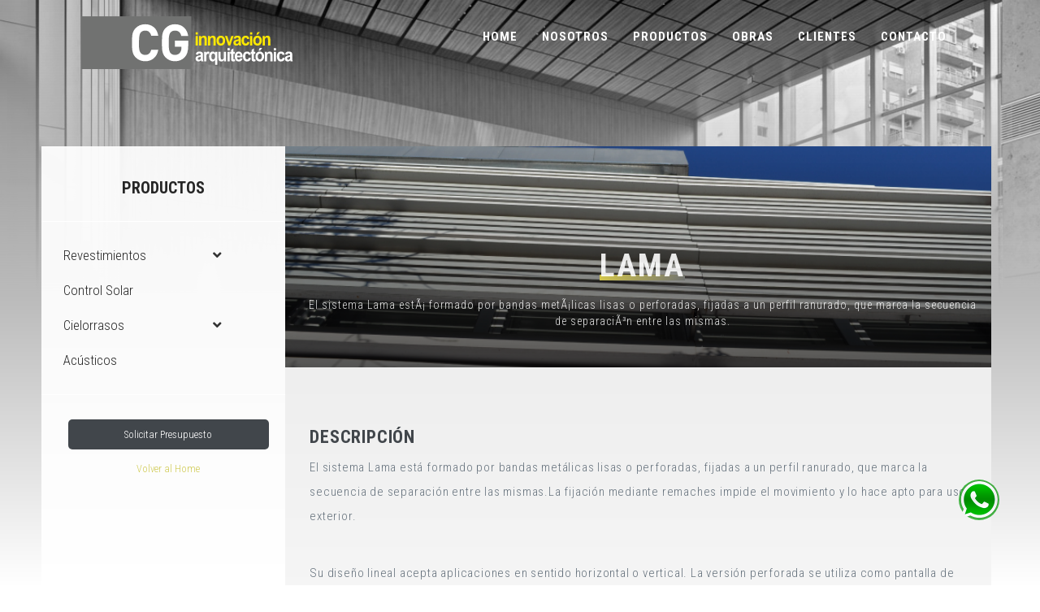

--- FILE ---
content_type: text/html; charset=UTF-8
request_url: https://cg-sa.com/fichaProd.php?referencia=41
body_size: 6119
content:

<!DOCTYPE html>
<html>

<!-- Mirrored from wewonder.io/cg-v4/cg/productos/revestimientos/acusticos/acuslinemetal.html by HTTrack Website Copier/3.x [XR&CO'2010], Sat, 26 Jan 2019 01:30:15 GMT -->
<head>
<meta charset="utf-8">
<meta name="viewport" content="width=device-width, initial-scale=1">
<title>CG SA - Innovación Arquitectónica</title>
  <link rel="shortcut icon" href="img/logos/logocg.ico">
  <meta name="description" content="CG SA Innovación Arquitectónica">
<meta name="keywords" content="cg,cgsa,cg sa,arquitectura,innovación arquitectónica,
                                skinwall,materiales arquitectónicos,
                                revestimientos,cielorrasos,
                                control solar,acústicos,maderas tecnológicas,
                                aluontop,alucobond,band,platten flex,plattenflex,
                                kinesis,quadrante,skin,skin mega,screendot,
                                platten mad,acusline,acusline trama,swisspearl,
                                lama,wallcell,bora,cyl,mesh,ottura,quadro,
                                sunrise,morph">
<meta name="author" content="SSPV">

<!-- Global site tag (gtag.js) - Google Analytics -->
<script async src="https://www.googletagmanager.com/gtag/js?id=UA-235234224-2"></script>
<script>
  window.dataLayer = window.dataLayer || [];
  function gtag(){dataLayer.push(arguments);}
  gtag('js', new Date());

  gtag('config', 'UA-235234224-2');
</script>
  
<link href="https://fonts.googleapis.com/css?family=Roboto+Condensed:300,400,700" rel="stylesheet">
<link rel="stylesheet" href="https://use.fontawesome.com/releases/v5.1.0/css/all.css" integrity="sha384-lKuwvrZot6UHsBSfcMvOkWwlCMgc0TaWr+30HWe3a4ltaBwTZhyTEggF5tJv8tbt" crossorigin="anonymous">
<link rel="stylesheet" href="styles/bootstrap/bootstrap.min.css">
<link rel="stylesheet" href="styles/animate/animate.css">
<link rel="stylesheet" href="styles/magnific-popup/magnific-popup.css">
<link rel="stylesheet" href="styles/owl-carousel/owl.carousel.min.css">
<link rel="stylesheet" href="styles/owl-carousel/owl.theme.default.min.css">
<link rel="stylesheet" href="styles/producto-portada.css">
<link rel="stylesheet" href="styles/responsive.css">

<!-- Google Tag Manager -->
<script>(function(w,d,s,l,i){w[l]=w[l]||[];w[l].push({'gtm.start':
new Date().getTime(),event:'gtm.js'});var f=d.getElementsByTagName(s)[0],
j=d.createElement(s),dl=l!='dataLayer'?'&l='+l:'';j.async=true;j.src=
' https://www.googletagmanager.com/gtm.js?id='+i+dl;f.parentNode.insertBefore(j,f);
})(window,document,'script','dataLayer','GTM-P7DMNW9');</script>
<!-- End Google Tag Manager -->

</head>
<body data-spy="scroll" data-target ".navbar-fixed-top" data-offset='65'>

<!-- data offset sirve para determinar el tamaño del menú para que el highlight tome esos parametros antes de marcar ubicación--> 

<!-- Google Tag Manager (noscript) -->
<noscript>
<iframe src=" https://www.googletagmanager.com/ns.html?id=GTM-P7DMNW9"
  height="0" width="0" style="display:none;visibility:hidden"></iframe>
</noscript>
<!-- End Google Tag Manager (noscript) -->

<style>
#apDiv1 {
	top: auto;
	right: 50px;
	bottom: 80px;
	left: auto;
	position: fixed;
	width: 50px;
	height: 50px;
	z-index: 2;
	border-radius: 50%;
	background-image: url(img/wa.png);
	background-repeat: no-repeat;
	background-size: cover;
}
.pulse {
  /*margin:100px;*/
  display: block;
  width: 22px;
  height: 22px;
  border-radius: 50%;
  background: rgba(0, 156, 0, 0.73);
  box-shadow: 0 0 0 rgb(1, 213, 93);
  animation: pulse 2s infinite;
}
.pulse:hover {
  animation: none;
}

@-webkit-keyframes pulse {
  0% {
    -webkit-box-shadow: 0 0 0 0 rgb(1, 213, 93);
  }
  70% {
      -webkit-box-shadow: 0 0 0 25px green;
  }
  100% {
      -webkit-box-shadow: 0 0 0 0 green;
  }
}
@keyframes pulse {
  0% {
    -moz-box-shadow: 0 0 0 0 rgba(1, 213, 93, 0.79);
    box-shadow: 0 0 0 0 rgba(1, 213, 93, 0.79);
  }
  70% {
      -moz-box-shadow: 0 0 0 25px rgba(1, 213, 93, 0);
      box-shadow: 0 0 0 25px rgba(1, 213, 93, 0);
  }
  100% {
      -moz-box-shadow: 0 0 0 0 rgba(1, 213, 93, 0);
      box-shadow: 0 0 0 0 rgba(1, 213, 93, 0);
  }
}
</style>
<a href="https://api.whatsapp.com/send?phone=541131480854" target="new"><div id="apDiv1" class="pulse"></div></a>  
<header>
<nav class="navbar navbar-fixed-top" role="navigation">
      <div class="container-fluid">
        <div class="cg-nav-wrapper">
          <div class="navbar-header">
            <button type="button" class="navbar-toggle collapsed" data-toggle="collapse" data-target="#cg-menu">
              <span class="sr-only">Toggle Navigation</span>
              <span class="icon-bar"></span>
              <span class="icon-bar"></span>
              <span class="icon-bar"></span>
            </button>
            <a class="navbar-brand" href="index.php">
              <img src="img/logos/logocg1.svg" alt="logo" class="logocg1">
              <img src="img/logos/logocg4.svg" alt="logo" class="logocg2">
            </a>
          </div>
          <div class="collapse navbar-collapse" id="cg-menu">
            <ul class="nav navbar-nav">
              <li class="li-submenu"> <a class="menu-item color1" href="index.php">Home</a></li>
              <li class="li-submenu"> <a class="menu-item" href="nosotros.php">Nosotros </a></li>
<!--              <li class="li-submenu"><a class="menu-item" href="index.php#novedades">Novedades</a></li>
-->              <li class="li-submenu">
                <a class="smooth-scroll navProductos menu-item" href="productosAll.php">Productos</a>
                <!-- First Tier Drop Down -->
                <div id="menu-productos">
                  <ul>
                    <li class="li-img">
                      <a class="a-products" href="productosRevestimientosAll.php">- Revestimientos</a>
                      <img src="img/menu/revestimientos.jpg" class="img-1" alt="">
                    </li>
                    <li class="li-img">
                      <a class="a-products" href="productosCielorrasosAll.php">- Cielorrasos</a>
                      <img src="img/menu/cielorrasos.jpg" class="img-2" alt="">
                    </li>
                    <li class="li-img">
                      <a class="a-products" href="productosControlsolar.php">- Control Solar</a>
                      <img src="img/menu/control-solar2.jpg" class="img-3" alt="">
                    </li>
                    <li class="li-img">
                      <a class="a-products" href="productosAcusticos.php">- Acústicos</a>
                      <img src="img/menu/acusticos2.jpg" class="img-4" alt="">
                    </li>
                  </ul>
                  <img src="img/menu/cielorrasos2.jpg" class="img-default" alt="">
                </div>
              </li>
              <li class="li-submenu"> <a class="menu-item" href="obrasDestacados.php">Obras</a></li>
              <li class="li-submenu"><a class="menu-item" href="index.php#clientes">Clientes</a></li>
              <li class="li-submenu"><a class="menu-item" class="smooth-scroll" href="#contact">Contacto</a></li>
            </ul>
          </div>
        </div>
      </div>
    </nav>

    <!-- Nav para mobile-->
    <nav class="navMobileWrapper">
      <img src="img/logos/logocg1.svg" class="logocgMobile">
      <span class="navMobileBars">
        <div class="hamburger" id="hamburger-1">
          <span class="line"></span>
          <span class="line"></span>
          <span class="line"></span>
        </div>
      </span>
      <div class="navMobile">
        <a class="navMobileScroll" href="index.php">HOME</a>
        <a class="navMobileScroll" href="nosotros.php">NOSOTROS</a>
<!--        <a href="index.php#novedades">NOVEDADES</a>
-->        <a class="navMobileProductos">
          PRODUCTOS
          <span></span>
        </a>
        <div class="navMobileProductos-options">
          <a href="productosRevestimientosAll.php">Revestimientos</a>
          <a href="productosCielorrasosAll.php">Cielorrasos</a>
          <a href="productosControlsolar.php">Control Solar</a>
          <a href="productosAcusticos.php">Acusticos</a>
        </div>
        <a href="obrasDestacados.php">OBRAS</a>
        <a href="index.php#clientes">CLIENTES</a>
        <a class="navMobileScroll" href="#contact">CONTACTO</a>
      </div>
    </nav>
    </header>
    


<!-- HOME -->
<section id="home-productos">
  <div id="home-cover" class="bg-parallax animated fadeIn "> 
    <!-- Sidebar Holder -->
    <nav id="sidebar">
      <div class="sidebar-header">
        <h3>Productos</h3>
      </div>
      <ul class="list-unstyled components">
        <li> <a href="#revSubmenu" data-toggle="collapse" aria-expanded="false">Revestimientos <i class="fas fa-angle-down"></i></a>
          <ul class="collapse list-unstyled" id="revSubmenu">
            <li><a href="productosAluminio.php">Aluminio Compuesto</a></li>
            <li><a href="productosSkinwall.php">Skinwall</a></li>
            <li><a href="productosMaderas.php">Maderas Tecnológicas</a></li>
            <li><a href="fichaProd.php?referencia=39">Cementicios</a></li>
            <li><a href="productosRevestimientosAcusticos.php">Acústicos</a></li>
            <li><a href="fichaProd.php?referencia=16">Translúcidos</a></li>
          </ul>
        </li>
        <li> <a href="productosControlsolar.php">Control Solar</a> </li>
        <li> <a href="#csSubmenu" data-toggle="collapse" aria-expanded="false">Cielorrasos <i class="fas fa-angle-down"></i></a>
          <ul class="collapse list-unstyled" id="csSubmenu">
            <li><a href="productosCielorrasos.php">Maderas Tecnológicas</a></li>
            <li><a href="productosSkinwall-metal.php">Skinwall</a></li>
          </ul>
        </li>
        <li> <a href="productosAcusticos.php">Acústicos</a> </li>
      </ul>
      <ul class="list-unstyled CTAs">
        <li><a href="#contact" class="smooth-scroll2 download">Solicitar Presupuesto</a></li>
        <li><a href="index.php" class="article">Volver al Home</a></li>
      </ul>
    </nav>
    
    <!-- Page Content Holder -->
    <div id="content" >
   
                 
      <div class="container-fluid">
        <div class="row">
          <div class="col-md-12" id="portada">
            <div class="portada-producto"> 
            <img src="LOGIN/abm/ABMproductos/imagenes/2102190441511a21ec.jpg" alt="" class="portada-producto-foto img-responsive" > <img src="img/productos/sombra.png" alt="" id="portada-producto-sombra" class="img-responsive">
              <div class="caption">
                <h3> <span class="underline--magical">Lama</span></h3>
                <p class="portada-descripcion">El sistema Lama estÃ¡ formado por bandas metÃ¡licas lisas o perforadas, fijadas a un perfil ranurado, que marca la secuencia de separaciÃ³n entre las mismas.</p>
              </div>
            </div>
          </div>
        </div>
            <style>

.container > ul {
  list-style: none;
  padding: 0;
  margin: 0 0 20px 0;
}
.title {
  font-size: 20px;
  text-align: center;
  line-height: 1.4;
  color: #2980b9;
}

.dropdown a {
  text-decoration: none;
}
.dropdown [data-toggle="dropdown"] {
  position: relative;
  display: block;
  color: white;
  background: #717271;
    text-shadow: 0 -1px 0 rgba(0, 0, 0, 0.3);
  padding: 10px;
}
.dropdown [data-toggle="dropdown"]:hover {
  background: #717271;
}
.dropdown .icon-arrow {
  position: absolute;
  display: block;
  font-size: 0.7em;
  color: #fff;
  top: 14px;
  right: 10px;
}
.dropdown .icon-arrow.open {
  -moz-transform: rotate(-180deg);
  -ms-transform: rotate(-180deg);
  -webkit-transform: rotate(-180deg);
  transform: rotate(-180deg);
  -moz-transition: -moz-transform 0.6s;
  -o-transition: -o-transform 0.6s;
  -webkit-transition: -webkit-transform 0.6s;
  transition: transform 0.6s;
}
.dropdown .icon-arrow.close {
  -moz-transform: rotate(0deg);
  -ms-transform: rotate(0deg);
  -webkit-transform: rotate(0deg);
  transform: rotate(0deg);
  -moz-transition: -moz-transform 0.6s;
  -o-transition: -o-transform 0.6s;
  -webkit-transition: -webkit-transform 0.6s;
  transition: transform 0.6s;
}
.dropdown .icon-arrow:before {
  content: "\25BC";
}
.dropdown .dropdown-menu {
  max-height: 0;
  overflow: hidden;
  list-style: none;
  padding: 0;
  margin: 0;
}
.dropdown .dropdown-menu li {
  padding: 0;
}
.dropdown .dropdown-menu li a {
  display: block;
  color: #6f6f6f;
  background: #eee;
  -moz-box-shadow: 0 1px 0 white inset, 0 -1px 0 #d5d5d5 inset;
  -webkit-box-shadow: 0 1px 0 white inset, 0 -1px 0 #d5d5d5 inset;
  box-shadow: 0 1px 0 white inset, 0 -1px 0 #d5d5d5 inset;
  text-shadow: 0 -1px 0 rgba(255, 255, 255, 0.3);
  padding: 10px 10px;
}
.dropdown .dropdown-menu li a:hover {
  background: #f6f6f6;
}
.dropdown .show,
.dropdown .hide {
  -moz-transform-origin: 50% 0%;
  -ms-transform-origin: 50% 0%;
  -webkit-transform-origin: 50% 0%;
  transform-origin: 50% 0%;
}
.dropdown .show {
	    width: 100%;
  display: block;
  max-height: 9999px;
  -moz-transform: scaleY(1);
  -ms-transform: scaleY(1);
  -webkit-transform: scaleY(1);
  transform: scaleY(1);
  animation: showAnimation 0.5s ease-in-out;
  -moz-animation: showAnimation 0.5s ease-in-out;
  -webkit-animation: showAnimation 0.5s ease-in-out;
  -moz-transition: max-height 1s ease-in-out;
  -o-transition: max-height 1s ease-in-out;
  -webkit-transition: max-height 1s ease-in-out;
  transition: max-height 1s ease-in-out;
}
.dropdown .hide {
  max-height: 0;
  -moz-transform: scaleY(0);
  -ms-transform: scaleY(0);
  -webkit-transform: scaleY(0);
  transform: scaleY(0);
  animation: hideAnimation 0.4s ease-out;
  -moz-animation: hideAnimation 0.4s ease-out;
  -webkit-animation: hideAnimation 0.4s ease-out;
  -moz-transition: max-height 0.6s ease-out;
  -o-transition: max-height 0.6s ease-out;
  -webkit-transition: max-height 0.6s ease-out;
  transition: max-height 0.6s ease-out;
}

@keyframes showAnimation {
  0% {
    -moz-transform: scaleY(0.1);
    -ms-transform: scaleY(0.1);
    -webkit-transform: scaleY(0.1);
    transform: scaleY(0.1);
  }
  40% {
    -moz-transform: scaleY(1.04);
    -ms-transform: scaleY(1.04);
    -webkit-transform: scaleY(1.04);
    transform: scaleY(1.04);
  }
  60% {
    -moz-transform: scaleY(0.98);
    -ms-transform: scaleY(0.98);
    -webkit-transform: scaleY(0.98);
    transform: scaleY(0.98);
  }
  80% {
    -moz-transform: scaleY(1.04);
    -ms-transform: scaleY(1.04);
    -webkit-transform: scaleY(1.04);
    transform: scaleY(1.04);
  }
  100% {
    -moz-transform: scaleY(0.98);
    -ms-transform: scaleY(0.98);
    -webkit-transform: scaleY(0.98);
    transform: scaleY(0.98);
  }
  80% {
    -moz-transform: scaleY(1.02);
    -ms-transform: scaleY(1.02);
    -webkit-transform: scaleY(1.02);
    transform: scaleY(1.02);
  }
  100% {
    -moz-transform: scaleY(1);
    -ms-transform: scaleY(1);
    -webkit-transform: scaleY(1);
    transform: scaleY(1);
  }
}
@-moz-keyframes showAnimation {
  0% {
    -moz-transform: scaleY(0.1);
    -ms-transform: scaleY(0.1);
    -webkit-transform: scaleY(0.1);
    transform: scaleY(0.1);
  }
  40% {
    -moz-transform: scaleY(1.04);
    -ms-transform: scaleY(1.04);
    -webkit-transform: scaleY(1.04);
    transform: scaleY(1.04);
  }
  60% {
    -moz-transform: scaleY(0.98);
    -ms-transform: scaleY(0.98);
    -webkit-transform: scaleY(0.98);
    transform: scaleY(0.98);
  }
  80% {
    -moz-transform: scaleY(1.04);
    -ms-transform: scaleY(1.04);
    -webkit-transform: scaleY(1.04);
    transform: scaleY(1.04);
  }
  100% {
    -moz-transform: scaleY(0.98);
    -ms-transform: scaleY(0.98);
    -webkit-transform: scaleY(0.98);
    transform: scaleY(0.98);
  }
  80% {
    -moz-transform: scaleY(1.02);
    -ms-transform: scaleY(1.02);
    -webkit-transform: scaleY(1.02);
    transform: scaleY(1.02);
  }
  100% {
    -moz-transform: scaleY(1);
    -ms-transform: scaleY(1);
    -webkit-transform: scaleY(1);
    transform: scaleY(1);
  }
}
@-webkit-keyframes showAnimation {
  0% {
    -moz-transform: scaleY(0.1);
    -ms-transform: scaleY(0.1);
    -webkit-transform: scaleY(0.1);
    transform: scaleY(0.1);
  }
  40% {
    -moz-transform: scaleY(1.04);
    -ms-transform: scaleY(1.04);
    -webkit-transform: scaleY(1.04);
    transform: scaleY(1.04);
  }
  60% {
    -moz-transform: scaleY(0.98);
    -ms-transform: scaleY(0.98);
    -webkit-transform: scaleY(0.98);
    transform: scaleY(0.98);
  }
  80% {
    -moz-transform: scaleY(1.04);
    -ms-transform: scaleY(1.04);
    -webkit-transform: scaleY(1.04);
    transform: scaleY(1.04);
  }
  100% {
    -moz-transform: scaleY(0.98);
    -ms-transform: scaleY(0.98);
    -webkit-transform: scaleY(0.98);
    transform: scaleY(0.98);
  }
  80% {
    -moz-transform: scaleY(1.02);
    -ms-transform: scaleY(1.02);
    -webkit-transform: scaleY(1.02);
    transform: scaleY(1.02);
  }
  100% {
    -moz-transform: scaleY(1);
    -ms-transform: scaleY(1);
    -webkit-transform: scaleY(1);
    transform: scaleY(1);
  }
}
@keyframes hideAnimation {
  0% {
    -moz-transform: scaleY(1);
    -ms-transform: scaleY(1);
    -webkit-transform: scaleY(1);
    transform: scaleY(1);
  }
  60% {
    -moz-transform: scaleY(0.98);
    -ms-transform: scaleY(0.98);
    -webkit-transform: scaleY(0.98);
    transform: scaleY(0.98);
  }
  80% {
    -moz-transform: scaleY(1.02);
    -ms-transform: scaleY(1.02);
    -webkit-transform: scaleY(1.02);
    transform: scaleY(1.02);
  }
  100% {
    -moz-transform: scaleY(0);
    -ms-transform: scaleY(0);
    -webkit-transform: scaleY(0);
    transform: scaleY(0);
  }
}
@-moz-keyframes hideAnimation {
  0% {
    -moz-transform: scaleY(1);
    -ms-transform: scaleY(1);
    -webkit-transform: scaleY(1);
    transform: scaleY(1);
  }
  60% {
    -moz-transform: scaleY(0.98);
    -ms-transform: scaleY(0.98);
    -webkit-transform: scaleY(0.98);
    transform: scaleY(0.98);
  }
  80% {
    -moz-transform: scaleY(1.02);
    -ms-transform: scaleY(1.02);
    -webkit-transform: scaleY(1.02);
    transform: scaleY(1.02);
  }
  100% {
    -moz-transform: scaleY(0);
    -ms-transform: scaleY(0);
    -webkit-transform: scaleY(0);
    transform: scaleY(0);
  }
}
@-webkit-keyframes hideAnimation {
  0% {
    -moz-transform: scaleY(1);
    -ms-transform: scaleY(1);
    -webkit-transform: scaleY(1);
    transform: scaleY(1);
  }
  60% {
    -moz-transform: scaleY(0.98);
    -ms-transform: scaleY(0.98);
    -webkit-transform: scaleY(0.98);
    transform: scaleY(0.98);
  }
  80% {
    -moz-transform: scaleY(1.02);
    -ms-transform: scaleY(1.02);
    -webkit-transform: scaleY(1.02);
    transform: scaleY(1.02);
  }
  100% {
    -moz-transform: scaleY(0);
    -ms-transform: scaleY(0);
    -webkit-transform: scaleY(0);
    transform: scaleY(0);
  }
}



</style>
<div class="container hidden-lg hidden-sm hidden-md visible-xs" style="margin-bottom:20px;">

  <ul>
    <li class="dropdown">
      <a href="#" data-toggle="dropdown">Categorías <i class="icon-arrow"></i></a>
      <ul class="dropdown-menu">
        <li><a href="productosRevestimientosAll.php">Revestimientos</a></li>
        <li><a href="productosAluminio.php" style="margin-left:20px;">Aluminio Compuesto</a></li>
        <li><a href="productosSkinwall.php" style="margin-left:20px;"> Skinwall - Metálicos</a></li>
        <li><a href="productosMaderas.php" style="margin-left:20px;">Maderas Tecnológicas</a></li>
        <li><a href="fichaProd.php?referencia=39" style="margin-left:20px;">Cementicios</a></li>
        <li><a href="productosRevestimientosAcusticos.php" style="margin-left:20px;">Acústicos</a></li>
        <li><a href="fichaProd.php?referencia=16" style="margin-left:20px;">Translúcidos</a></li>
        
        <li><a href="#">Control Solar</a></li>
        <li><a href="productosControlsolar.php" style="margin-left:20px;">Control Solar</a></li>
        
        <li><a href="productosCielorrasosAll.php">Cielorrasos</a></li>
        <li><a href="productosCielorrasosMaderas.php" style="margin-left:20px;">Maderas Tecnológicas</a></li>
        <li><a href="productosSkinwall-metal.php" style="margin-left:20px;"> Skinwall - Metálicos</a></li>

        <li><a href="productosAcusticos.php">Acústicos</a></li>
        <li><a href="productosAcusticos.php" style="margin-left:20px;">Acústicos</a></li>
        
      </ul>
    </li>
    
    
  </ul>
 

</div>

<script>
var dropdown = document.querySelectorAll('.dropdown');
var dropdownArray = Array.prototype.slice.call(dropdown,0);
dropdownArray.forEach(function(el){
	var button = el.querySelector('a[data-toggle="dropdown"]'),
			menu = el.querySelector('.dropdown-menu'),
			arrow = button.querySelector('i.icon-arrow');

	button.onclick = function(event) {
		if(!menu.hasClass('show')) {
			menu.classList.add('show');
			menu.classList.remove('hide');
			arrow.classList.add('open');
			arrow.classList.remove('close');
			event.preventDefault();
		}
		else {
			menu.classList.remove('show');
			menu.classList.add('hide');
			arrow.classList.remove('open');
			arrow.classList.add('close');
			event.preventDefault();
		}
	};
})

Element.prototype.hasClass = function(className) {
    return this.className && new RegExp("(^|\\s)" + className + "(\\s|$)").test(this.className);
};
</script>




        <div class="container-fluid" id="descripcion">
          <div class="row">
            <div class="producto-descripcion col-md-12">
              <h3>DESCRIPCIÓN</h3>
              <p><p>El sistema Lama est&aacute; formado por bandas met&aacute;licas lisas o perforadas, fijadas a un perfil ranurado, que marca la secuencia de separaci&oacute;n entre las mismas.La fijaci&oacute;n mediante remaches impide el movimiento y lo hace apto para uso exterior.</p>

<p><br />
Su dise&ntilde;o lineal acepta aplicaciones en sentido horizontal o vertical. La versi&oacute;n perforada se utiliza como pantalla de control solar.Su f&aacute;cil colocaci&oacute;n, bajo peso y la variedad de opciones en color para exterior lo hace ideal para el reciclaje de fachadas.</p>
</p>
            </div>
          </div>
        </div>
        <div class="container-fluid" id="img-producto">
          <div class="row no-gutters wow animated fadeInUp" data-wow-duration="1s" data-wow-delay=".5s">
            <div class="col-xs-6 col-sm-3 col-md-3">
              <div class="img-wrapper"> <a href="LOGIN/abm/ABMproductos/imagenes/21021904415157df48.jpg" title=""> <img src="LOGIN/abm/ABMproductos/imagenes/21021904415157df48.jpg" alt="" class="img-responsive"> </a> </div>
            </div>
            <div class="col-xs-6 col-sm-3 col-md-3">
              <div class="img-wrapper"> <a href="LOGIN/abm/ABMproductos/imagenes/210219044151f06a44.jpg" title=""> <img src="LOGIN/abm/ABMproductos/imagenes/210219044151f06a44.jpg" alt="" class="img-responsive"> </a> </div>
            </div>
            <div class="col-xs-6 col-sm-3 col-md-3">
              <div class="img-wrapper"> <a href="LOGIN/abm/ABMproductos/imagenes/2102190441514e9d77.jpg" title=""> <img src="LOGIN/abm/ABMproductos/imagenes/2102190441514e9d77.jpg" alt="" class="img-responsive"> </a> </div>
            </div>
            <div class="col-xs-6 col-sm-3 col-md-3">
              <div class="img-wrapper"> <a href="LOGIN/abm/ABMproductos/imagenes/2102190441518c8f87.jpg" title=""> <img src="LOGIN/abm/ABMproductos/imagenes/2102190441518c8f87.jpg" alt="" class="img-responsive"> </a> </div>
            </div>
          </div>
        </div>
      </div>
     <div class="container-fluid">
             <div class="row">

                <div id="ficha-btn" class="wow animated fadeInUp" data-wow-duration="1s" data-wow-delay=".5s">
                  <a class="btn btn-lg btn-general btn-blue" target="new" href="LOGIN/abm/ABMproductos/imagenes/SKINWALL Lama.pdf">Descargar Ficha Ténica<i class="fas fa-download"></i> </a>
                </div>
            </div>
            </div>
    </div>
  </div>
</section>

<!-- CONTACTO -->

<footer id="contact">

    <div class="container">

      <div class="row">

        <div class="col-md-6">
          <div id="contact-left">
            <img src="img/logos/logocg4.png" alt="" id="cg-footer-title"> <br><br>
            <p id="cg-footer-frase">Somos lideres en materiales arquitectónicos. <strong>Innovamos.</strong> </p>

            <div id="contact-info">
           
                
              <address>
               
                <p>Calle 830 nro 483, San Francisco Solano, Quilmes </p>
                <p><span>+5411 4250-7666</span><br />
 <span>+5411 4250-7673</span> <br />
<span>+5411 4200-7232</span><br />
<span>+5411 4250-6100</span></p>
              </address>
<address>
                <p style="margin-top:10px; margin-bottom:10px;"><i class="fa fa-envelope" aria-hidden="true"></i> <a href="mailto:info@cg-sa.com">info@cg-sa.com</p>
                <p> <i class="fab fa-whatsapp" aria-hidden="true"></i> <a  href="https://api.whatsapp.com/send?phone=541131480854" target="new"> 11 3148 0854 (link al chat)</a></p>
              </address>
            <hr>
             <!-- <address>
                <strong>Showroom</strong>
                <p>Pje. Carabelas 265 (1009) CABA l Bs. As. l Argentina </p>
                <p> <span>+5411 4328-7681 / 4543 / 3558</span></p>
              </address>
              <address>
                <strong>Fábrica</strong>
                <p>Calle 830 Nº483 (1881) Quilmes Oeste l Bs. As. l Argentina </p>
                <p><span>+5411 4250-7666</span></p>
              </address>
              <div class="phone-email">
                <p>
                  <strong>Email</strong> <br>
                  <span>info@cg-sa.com</span>
                </p>
              </div>
              -->

            </div>


            <ul class="social-list">
              <li> <a href="https://www.facebook.com/CGSAArgentina/" class="social-icon icon-white" target="_blank"> <i class="fab fa-facebook-f"></i></a> </li>
              <li> <a href="https://twitter.com/cgsaargentina?lang=es" class="social-icon icon-white" target="_blank"> <i class="fab fa-twitter"></i> </a> </li>
              <li> <a href="https://www.linkedin.com/in/cgsaargentina" class="social-icon icon-white" target="_blank"> <i class="fab fa-linkedin"></i> </a> </li>
              <li> <a href="https://www.instagram.com/cgsaargentina" class="social-icon icon-white" target="_blank"> <i class="fab fa-instagram"></i> </a> </li>
              <li> <a href="https://ar.pinterest.com/cgsaargentina" class="social-icon icon-white" target="_blank"> <i class="fab fa-pinterest"></i> </a> </li>
            </ul>

          </div>

        </div>

        <div class="col-md-6">
          <div id="contact-right">
            <h3>Contactanos</h3>

            <form method="post" action="contacto.php">
              <div class="row">
                <div class="col-md-6">
                  <div class="form-group">
                    <input class="form-control" type="text" name="nombre" placeholder="Nombre">
                    <p class="help-block text-danger"></p>
                  </div>
                </div>
                <div class="col-md-6">
                  <div class="form-group">
                    <input class="form-control" type="text" name="telefono" placeholder="Telefono">

                  </div>
                </div>
                <div class="col-md-12">
                  <div class="form-group">
                    <input class="form-control" type="email" name="email" placeholder="E-mail">
                    <p class="help-block text-danger"></p>
                  </div>
                </div>
                <div class="col-md-12">
                  <div class="form-group">
                    <textarea class="form-control" name="mensaje" placeholder="Mensaje" rows="12"></textarea>
                  </div>
                </div>
                <div class="col-md-12">
                  <div class="text-center">
                    <input class="btn btn-general  " type="submit" name="submit" value="Enviar">
                  </div>
                </div>
              </div>
            </form>
          </div>
        </div>
      </div>

    </div>




    <!-- div#footer-bottom>div.container>div.row>div.col-md-6{copyrights}+div.col-md-6{footer-menu}  CREADO CON EMMET-->
    <div id="footer-bottom">
      <div class="container">
        <div class="row">
          <div class="col-md-6">
            <div id="footer-copyrights">
              <p>Copyrights &copy; 2021 Desarrollo SSPV - <a href="login.php"><i class="fas fa-portrait"></i></a></p>
            </div>
          </div>
          <div class="col-md-6 hidden-sm hidden-xs">
            <div id="footer-menu">
              <ul>
                <li><a href="index.php">Home</a>/</li>
                <li><a href="index.php#about">Nosotros</a>/</li>
                <li><a href="novedades.php">Novedades</a>/</li>
                <li><a href="index.php#obras">Obras</a>/</li>
                <li><a href="index.php#clientes">Clientes</a></li>
              </ul>
            </div>
          </div>
        </div>
      </div>
    </div>



  </footer>
<script src="js/jquery.js"></script> 
<script src="js/bootstrap.min.js"></script> 
<script type="text/javascript">
    $(document).ready(function() {
      $('#sidebarCollapse').on('click', function() {
        $('#sidebar').toggleClass('active');
        $(this).toggleClass('active');
      });
    });
  </script> 
<script src="js/wow/wow.min.js"></script> 
<script src="js/magnific-popup/jquery.magnific-popup.min.js"></script> 
<script src="js/owl-carousel/owl.carousel.min.js"></script> 
<script src="js/counter/jquery.waypoints.min.js"></script> 
<script src="js/counter/jquery.counterup.min.js"></script> 
<script src="js/easing/jquery.easing.1.3.js"></script> 
<script src="https://maps.googleapis.com/maps/api/js?key=AIzaSyBgo9f5hvyfN0kTIYSm2r4gMysNanTpUO4&amp;callback=myMap"></script> 
<script src="js/custom.js"></script>
</body>

<!-- Mirrored from wewonder.io/cg-v4/cg/productos/revestimientos/acusticos/acuslinemetal.html by HTTrack Website Copier/3.x [XR&CO'2010], Sat, 26 Jan 2019 01:30:15 GMT -->
</html>


--- FILE ---
content_type: text/css
request_url: https://cg-sa.com/styles/producto-portada.css
body_size: 3745
content:
/*=============================================================================
                                  CSS GENERAL
===========================================================================*/

html, body {
  height: 100%;
}

body {
  font-family: 'Roboto Condensed', sans-serif;
}

h3 {
  text-transform: uppercase;
  color: #41464B;
}

p {
  color: #64707b;
  font-size: 16px;
  font-weight: 300;
}

/*=============================================================================
                                  HOME
===========================================================================*/


  #home-productos {
    height: auto;
  }


  #home-cover {
    height: 100%;
    background-image:linear-gradient(to top, #ffffff, #bababa, transparent), url(../img/portadas/portada3byn.jpg);
    background-repeat: repeat;
    display: flex;
    align-items: stretch;
    perspective: 1500px;
  }



#home-content-box {
  width: 100%;
  height: 100%;
  display: table;
}


#home-content-box-inner {
  display: table-cell;
  /*ALINEA CONTENIDO EN EL MEDIO DEL PADRE CONTENEDOR*/
   vertical-align: middle;
  /*SE PUEDE USAR TANTO CON TEXT ALIGN COMO CON LA CLASS TEXT-CENTER DE BOOTSTRAP */
  text-align: center;
}







/*=============================================================================
                                  SUBRAYADO
===========================================================================*/

.underline--magical {
  background-image: linear-gradient(120deg, #d5c84b 0%, #707270 100%);
  background-repeat: no-repeat;
  background-size: 100% 0.2em;
  background-position: 0 88%;
}

/* .underline--magical:hover{
  transition: 0.25s ease-in;
  background-size: 100% 88%;
} */


/*=============================================================================
                                  PARALLAX EFFECT
===========================================================================*/

.bg-parallax {
  background-repeat: no-repeat;
  background-size: cover;
  background-position: center;
  /*EFECTO PARALLAX*/
  background-attachment: fixed;
}

/*=============================================================================
                                  ANIMATION
===========================================================================*/

#home-cover #home-heading #home-btn {
  -vendor-animation-duration: .3s;
}

#home-cover {
  -vendor-animation-delay: .1s;
}

#home-heading {
  animation-delay: .3s
}

#home-btn {
  animation-delay: .1s;
}

/*=============================================================================
                                  BUTTONS
===========================================================================*/

/*=============================================================================
                                  BUTTONS
===========================================================================*/

.btn-general {
  border-width: 2px;
  border-radius: 0;
  padding: 12px 26px 12px 26px;
  font-size: 14px;
  font-weight: 400;
  text-transform: uppercase;
  letter-spacing: 0.2em;
}

.btn-white {
  border-color: #fff;
  color: #fff;
}



.btn-white:hover, .btn-white:focus {
  background-color: #fff;
  color: #41464b;
}

.btn-blue {
  border-color: rgb(46, 46, 46);
  color: rgb(46, 46, 46);
}

.btn-blue:hover, .btn-blue:focus {
  transition: .09s ease;
  background-color: rgb(232, 222, 88);
  color: #fff;
  border-color: rgb(232, 222, 88);
}

.btn-back-to-top{
  position: fixed;
  bottom: 20px;
  right: 20px;
  font-size: 22px;
  padding: 3px 15px;
  border-radius: 0;
  display: none;
}



#ficha-btn{
  text-align: center;
  margin-top: 40px;
  margin-bottom: 50px;
}


/*=============================================================================
                                  CONTENT
===========================================================================*/

.content-box {
  padding: 60px 0 60px 0;
}

.content-title h3 {
  font-size: 30px;
  font-weight: 700;
  text-align: center;
  margin: 0 0 30px 0;
}

.content-title-underline {
  width: 30px;
  height: 3px;
  background-color: #d5c84b;
  margin: 0 auto 0 auto;
  margin-bottom: 30px;
}

.content-title-white h3 {
  color: #fff;
}



#ficha-btn i{
  margin-left: 10px;
}


/*=============================================================================
                                  NAVIGATION
===========================================================================*/



.navbar{
  padding: 20px 0px;
  transition: all .5s ease-in-out; /*Hace del efecto del ocultamiento del style del menú mas suave */
}

.navbar-brand{
  position: block;
}

.cg-top-nav{
  background: rgb(255, 254, 254);
  padding: 7px 0;
  box-shadow: 0 2px 4px 0 rgba(0, 0, 0, 0.2);
}

header .cg-nav-wrapper{
  padding: 0 85px;
}

header .navbar-nav{
  float: right;
}

header .navbar-nav > li > a{
  font-size: 15px;
  text-transform: uppercase;
  letter-spacing: 1px;
  font-weight: 700;
}

header .navbar-nav > li > a:hover, .navbar-nav > li > a:focus{
  background: none;
}

header .navbar-toggle{
  background-color: rgba(0,0,0,0.1);
  border: 1px solid #fff;
  border-radius: 0;
}

header .navbar-toggle .icon-bar{
  background-color: #fff;
}

header .navbar-collapse{
  max-height: none !important;
}

header .cg-top-nav ul.navbar-nav > li.active > a{
  color: #ffe806;
}

/*=============================================================================
                                  PROD SUBMENU
===========================================================================*/

@import url(https://fonts.googleapis.com/css?family=Open+Sans);
@import url(https://fonts.googleapis.com/css?family=Bree+Serif);

header h1 {
	font-size: 60px;
	text-align: center;
	color: #FFF;
}

header h3 {
	font-size: 30px;
	text-align: center;
}

header h3 a {
	color: #FFF;
}

header a {
	color: #FFF;
}

header h1 {
	margin-top: 100px;
	text-align:center;
	font-size:60px;
	}

header #container {
	margin: 0 auto;
}

header p {
	text-align: center;
}

header nav {
	margin: 0px 0;
}

header nav ul {
	padding: 0;
  margin: 0;
	list-style: none;
  position: relative;
	}

header nav ul li {
  display:inline-block;
	}

header nav li a.menu-item  {
  color: white;
}

header nav a {
	display:block;
	padding:0px;
	color:black;
	font-size:15px;
	line-height: 50px;
  text-decoration:none;
}

header nav a.menu-item:hover {
  transition: .8s ease-out;
  background-color: white;
  color: black;
}

header nav ul li div ul {
  height: 0;
  position: absolute;
  background-color: white;
  top: 42px;
}

/* Fisrt Tier Dropdown */
header nav ul ul div li {
  display: none;
}

/* Display Dropdowns on Hover */

header nav ul li:hover > div ul {
  display: block;
  height: 250px;
  box-shadow: 0 4px 8px 0 rgba(0, 0, 0, 0.2);
}

header nav ul li:hover ul li{
  display: block;
}

.a-products{
  color: #67696a;
  font-weight: lighter;
  letter-spacing: 2.5px;
  font-family: 'Roboto Condensed', sans-serif;
  font-size: 13px;
}

.a-products:hover{
  color: #000;
  text-shadow: 0px 0.3px gray;
  text-decoration: none !important;
}

header nav ul li:hover {
  transition: background-color .6s ease-out;
  background-color: white;
}

header nav ul li:hover a.menu-item {
  color: rgb(70,64,64) !important;
}

header nav ul ul li {
width: 170px;
float: none;
position: relative;
margin-left: 29px;
bottom: -26px;
}

header nav ul li div {
  display: flex;
  justify-content: center;
  position: relative;
  top: -1000px;
  opacity: 0;
  transition: opacity  ease-out;
}

header nav ul li:hover div {
  top: -45px;
  opacity: 1;
}

header nav ul ul {
  display: inline-block;
  width: 700px;
  left: -311px;

}

header nav ul li img {
  width: 400px;
  height: 200px;
  z-index: 2;
  position: absolute;
  right: -481px;
  top: -1px;
  object-fit: contain;
  filter: brightness(.8);
}

header nav ul li img.img-2 {
  top: -51px;
}

header nav ul li img.img-3 {
  top: -101px;
}

header nav ul li img.img-4 {
  top: -151px;
}

header nav ul li img.img-default{
  top: 67px;
  left: -31px;
  z-index: 1;
}


header .li-img img{
  transition: opacity .5s ease-in-out;
  opacity: 0;
}

header .li-img:hover img {
  opacity: 1;
  z-index: 999;
}


/* /Mobile Nav/ */
.navMobileWrapper{
width: 100%;
height: 10vh;
background-color: rgba(0, 0, 0, 0.71);
padding: 2vw 4vw;
z-index: 100;
color: black;
position: fixed;
display: flex;
justify-content: space-between;
align-items: center;
}



.navMobileBars{
position: fixed;
right: 2.5vw;
}


.navMobile{
width: 100vw;
height: 100vh;
z-index: 1;
background-color: rgba(0, 0, 0, 0.71);
position: fixed;
transition: all 0.8s;
top: 10vh;
left: 100vw;
display: flex;
flex-flow: column nowrap;
align-items: center;
border-top: 1px solid rgba(255, 255, 255, 0.49);
}

.navMobile a{
font-family: 'Roboto Condensed', sans-serif;
font-size: 2rem;
text-decoration: none;
font-weight: 900;
color: #fff;
letter-spacing: 1.5px;
}

.navMobileProductos{
position: relative;
}

.navMobileProductos span{
content: '>';
transition: all 0.8s;
transform: rotate(90deg);
font-size: 2rem;
position: absolute;
top: .5vh;
left: 99%;
}

.navMobileProductos-options{
width: 100%;
overflow: hidden;
height: 0;
transition: all 0.8s;
display: flex;
flex-flow: column nowrap;
align-items: center;
}

.navMobileProductos-options a{
font-size: 1.6rem;
font-weight: lighter;
}

.hamburger .line{
  width: 30px;
  height: 3px;
  background-color: #ffff;
  display: block;
  margin: 8px auto;
  -webkit-transition: all 0.3s ease-in-out;
  -o-transition: all 0.3s ease-in-out;
  transition: all 0.3s ease-in-out;
}

.hamburger:hover{
  cursor: pointer;
}

/* ONE */

#hamburger-1.is-active .line:nth-child(2){
  opacity: 0;
}

#hamburger-1.is-active .line:nth-child(1){
  -webkit-transform: translateY(13px) rotate(45deg);
  -ms-transform: translateY(13px) rotate(45deg);
  -o-transform: translateY(13px) rotate(45deg);
  transform: translateY(13px) rotate(45deg);
}

#hamburger-1.is-active .line:nth-child(3){
  -webkit-transform: translateY(-9px) rotate(-45deg);
  -ms-transform: translateY(-9px) rotate(-45deg);
  -o-transform: translateY(-9px) rotate(-45deg);
  transform: translateY(-9px) rotate(-45deg);
}


/*=============================================================================
                                LOGOCG
===========================================================================*/



img.logocg1{
  width: 90%;
  margin-top: -15px;

}

img.logocg2 {
  opacity: 0;
  width: 80%;
  margin-top: -72px;
  position: relative;
}


/* ---------------------------------------------------
    SIDEBAR STYLE
----------------------------------------------------- */
#sidebar {
    min-width: 300px;
    max-width: 300px;
    background: rgba(255, 255, 255, 0.92);
    transition: all 0.6s cubic-bezier(0.945, 0.020, 0.270, 0.665);
    transform-origin: bottom left;
    font-family: 'Roboto Condensed', sans-serif;
    color: #41464B;
    box-shadow: 0 4px 0 0 rgba(0, 0, 0, 0.2), 0 6px 0 0 rgba(0, 0, 0, 0.19);
    margin-top: 180px;
    margin-right: 0;
    margin-left: 4%;
    z-index: 10;
}

#sidebar a{
  font-family: 'Roboto Condensed', sans-serif;
  color: #262626;
  font-size: 45px;
  font-weight: lighter;
}

#sidebar a:hover{
  text-decoration: none;
}

#sidebar h3{
  color: #262626;
  font-size: 20px;
  font-weight: 900;
  text-align: center;
}

#sidebar.active {
    margin-left: -250px;
    transform: rotateY(100deg);
}

#sidebar .sidebar-header {
    padding: 20px;
    border-bottom: 1px solid #fff;
}

#sidebar ul.components {
    padding: 20px 0;
    border-bottom: 1px solid #fff;
}

#sidebar ul p {
    color: #fff;
    padding: 10px;
}

#sidebar ul li a {
    padding: 10px;
    margin-left: 1em;
    font-size: 1.2em;
    display: block;
    text-decoration: none;
}
#sidebar ul li a:hover {
  font-weight: 400;
}

#sidebar ul li a:hover i{
  color: #333333;

}

#sidebar ul li.active > a, a[aria-expanded="true"] {
    font-weight: 400;
}


#sidebar a[data-toggle="collapse"] {
    position: relative;
}


#sidebar i{
  color: #333333;

}

#sidebar li:nth-child(1) i{
  margin-left:78px;
}

#sidebar li:nth-child(3) i{
  margin-left: 105px;
}


#sidebar ul ul a {
    font-size: 0.9em !important;
    padding-left: 30px !important;
    color: #41464B;
}

#sidebar ul.CTAs {
    padding: 20px;
}

#sidebar ul.CTAs a {
    text-align: center;
    font-size: 0.9em !important;
    display: block;
    border-radius: 5px;
    margin-bottom: 5px;
}

#sidebar a.download {
    background: #41464B;
    color: #fff;
}


#sidebar a.article, a.article:hover {
    color: #d1cc58 !important;
}



/* ---------------------------------------------------
    CONTENT STYLE
----------------------------------------------------- */
#content {
    min-height: 100vh;
    margin: 180px 60px 0 0;
    transition: all 0.3s;
    background-color: rgba(244, 244, 244, 0.86);

}



/*=============================================================================
                                  PORTADA (Producto)
===========================================================================*/

#portada{
  padding-left: 0;
  padding-right: 0;
  margin-bottom: 4%;
}


.portada-producto{
  position: relative;
  text-align: center;
  margin: 0;
  padding: 0;
  display: flex;
  flex-direction: row;
  align-items: center;
  justify-content: center;
}


.portada-producto-foto{
  position: relative;
  width: 100%;
  top: 0;
  left: 0;
}

#portada-producto-sombra{
position: absolute;
top: 0;
left: 0;
width: 100%;
}







.caption {
  margin-left: 10px;
  margin-right: 10px;
  position: absolute;
  margin-top: 4%;
}

.caption h3{
  font-size: 2.8em;
  font-weight: 700;
  color:rgba(255, 255, 255, 0.89);
  letter-spacing: 2px;
  align-self: center;
}


.caption p{
  color:rgba(255, 255, 255, 0.89);
  letter-spacing: 1px;
  font-size: 1em;
  margin-top: 2%;
}


.producto-descripcion h3{
  font-size: 22px;
  letter-spacing: 0.8px;
  font-weight: 800;
}

.producto-descripcion p{
  font-size: 15px;
  letter-spacing: 0.8px;
  line-height: 30px;
}

#descripcion{
  margin: 20px 0 50px 0;
}



.row.no-gutters [class*=col-] {
  padding-left: 0;
  padding-right: 0;
}


.img-wrapper {
  overflow: hidden;
  margin: 1px;
}

.img-wrapper img {
  transition: transform .5s ease;
  /*delay del zoom */

}

.img-wrapper img:hover {
  transform: scale(1.5);
  /*1.5 del tamano original en hover */
  cursor: zoom-in;
}


.acabados  {
    font-family: 'Roboto Condensed', sans-serif;
    font-size: 15px;
    letter-spacing: 0.8px;
    line-height: 30px;
    font-weight: lighter;
    color: #64707b;
}


/*=============================================================================
                                  SOCIAL
===========================================================================*/

.social-list {
  padding-left: 0;
  margin-top: 30px;
}

.social-list li {
  list-style: none;
  display: inline-block;
  width: 32px;
  height: 32px;
  margin-right: 6px;
  margin-top: 10px;
}

.social-icon i {
  font-size: 17px;
}

.icon-gray i {
  color: #64707b;
}

.social-icon i:hover {
  color: rgb(232, 222, 88);
}

.icon-white i{
  color: #fff;
}



/*=============================================================================
                                  CONTACTO
===========================================================================*/

footer{
  background-color: #41464b;
  padding-top: 30px;
  border-top: 5px solid rgba(0,0,0,0.1);
  padding-bottom: 10px;
}

#contact-left h3, #contact-right h3{
  color: #fff;
  font-size: 27px;
  font-weight: 700;
}

#contact-left p{
  color: #fff;
  font-size: 14px!important;
  margin-bottom: 2px;
}

address{
  color: #fff;
}

address strong, .phone-email strong{
  letter-spacing: 1px;
}

#contact-info address{
  margin-bottom: 30px;
}

form .form-control{
  background: transparent;
  border-radius: 0;
  border-color: #fff;
  font-size: 17px;
  font-weight: 300;
  padding: 8px 16px;
  margin-bottom: 20px;
  color: #fff;
}

.alert {
	padding: 1em;
	color:#fff;
	border-radius: 2px;
	margin-bottom: 20px;
	font-size: 14px;
}

.alert.error {
	background: #F2DEDE;
	border:1px solid #a94442;
	color: #a94442;
}

.alert.success {
	background: #4CAF50;
}



/*=============================================================================
                                  FOOTER
===========================================================================*/

#footer-bottom{
  background-color: #bdb555;
  padding: 30px 0;
  margin-top: 60px;
}

#footer-copyrights p{
  margin:0;
  color: #fff;
}

#footer-menu{
  float: left;
  color: #fff;
  font-size: 16px;
  font-weight: 300;
}

#footer-menu ul{
  list-style: none;
  padding-left: 0;
  margin: 0;
}

#footer-menu ul li{
  display: inline-block;
}

#footer-menu a{
  color: #fff;
  font-size: 16px;
  font-weight: 300;
  margin: 0 10px;
  text-decoration: none;
}

#footer-menu a:hover{
  color:rgb(51, 51, 51);
}

#cg-footer-title{
  width: 12%;
  margin-bottom: 10px;
}

#cg-footer-frase{
  margin-bottom: 30px !important;
}


--- FILE ---
content_type: text/css
request_url: https://cg-sa.com/styles/responsive.css
body_size: 1600
content:
/*============================================================================
                            MEDIA QUERIES
=============================================================================*/







/* Tablets  Medianas y Ipad Pro*/

@media (min-width:992px) and (max-width:1199px) {

/* NAVIGATION */
    .navbar{
      background: rgba(0,0,0,0.7);
      padding: 0;
    }

    .navbar-nav{
      float: left;
    }

    .cg-nav-wrapper{
      margin-top: 10px;
      padding: 0;
    }

    .logocgMobile img{
      opacity: 0;
      width: 30%;
      margin-top: -50px;
      position: relative;
    }

    .navMobileWrapper img{
    width: 25%;
    position: relative;
    left: -6vw;
    }

    /* NOVEDADES */

    img.img-modal-novedad {
      width: 80%;
    }

/* PRODUCTOS/OBRAS */

    .snip1538 h3{
          font-size: 10px;
        }

}



/*Ipad y Tablets */

@media (min-width:768px) and (max-width:991px) {


/* NAVIGATION */

  .navbar{
    background: rgba(0,0,0,0.7);
    padding: 0
  }

  .navbar-nav{
    float: left;
  }

  .cg-nav-wrapper{
    margin-top: 10px;
    padding: 0;
  }

/* NOSOTROS */

  #about-bg-diagonal{
    border-left: 0;
    border-top:0;
    width: 100%;
    height: 350px;
  }

  #about-content-box{
    width: 100%;
    height: 350px;
  }

  #home-heading h3{
    font-size: 45px;
  }
/* ESTADÍSTICAS */

  .stats-item{
    padding: 20px 0;
  }

  /* FOOTER */

#footer-copyrights p{
  text-align: center !important;
}


#home-cover {
  background-attachment: initial;
}

#about-bg-diagonal{
  background-attachment: initial;
}

#descrip-cover{
  background-attachment: initial;
}

#stats-cover{
  background-attachment: initial;
}

.caption h3{
    font-size: 22px;
  }

.caption p{
    font-size: 10px;
}

.snip1538 h3{
      font-size: 10px;
    }

.navMobileWrapper img{
width: 30%;
position: relative;
left: -6vw;
}


/* MODAL  */

.modal-content {
    width: 90%; /* Could be more or less, depending on screen size */
    bottom: 50px;
    padding: 40px !important;
}

img.img-modal-novedad {
  display: none !important;
}


.novedad p{
  font-size: 0.9em;
}



}


/*Mobile */

@media (max-width:767px) {

/* NAVIGATION */

        .navbar{
          background: rgba(0,0,0,0.7);
          padding: 0
        }

        .navbar-nav{
          float: left;
        }

        .cg-nav-wrapper{
          margin-top: 10px;
          padding: 0;
        }

        .navMobileWrapper img{
        width: 40%;
        position: relative;
        left: -6vw;
        }

        nav ul li:hover > div ul {
              display: none;
        }

        nav ul li:hover ul li{
              display: none;
        }

        nav ul li:hover > div img {
              display: none;
        }


/* BUTTON */
        .btn-general{
          padding: 6px 22px 6px 22px;
          font-size: 14px;
        }

/* NOSOTROS */
        #about-bg-diagonal{
          border-left: 0;
          border-top:0;
          width: 100%;
          height: 300px;
        }

        #about-content-box{
          width: 100%;
          height: 350px;
        }

        #about{
          margin-bottom: 50px;
        }


      .img-wrapper img{
        min-width: 100%;
      }

      /* ESTADÍSTICAS */

      .stats-item{
        padding: 20px 0;
      }

      #home-heading h3{
        font-size: 50px;
      }

/* FOOTER */
      #footer-copyrights p{
        text-align: center !important;
      }

      #home-cover {
        background-attachment: initial;
      }

      #about-bg-diagonal{
        background-attachment: initial;
      }

      #descrip-cover{
        background-attachment: initial;
      }

      #stats-cover{
        background-attachment: initial;
      }

/* NOVEDADES */

      .modal-content {
          width: 90%; /* Could be more or less, depending on screen size */
          bottom: 50px;
          padding: 40px;
      }

    img.img-modal-novedad {
        display: none !important;
      }

      .novedad p{
        font-size: 0.9em;
      }

      .novedad{
        width: 80%;
      }
/* PRODUCTOS / OBRAS */

#sidebar{
  display: none !important;
}

      .caption h3{
          font-size: 20px;
          font-weight: 700;
        }

      .caption p{
          font-size: 13px;
      }

      .snip1538 h3{
            font-size: 10px;
          }

      #content{
        width: 100%;
        margin: 120px 0 0 0;
      }

      #lead{
            font-size: 15px;
            vertical-align: center;
            text-align: center;
      }


      /* ---------------------------------------------------
          MENU MOBILE  -- OBRAS
      ----------------------------------------------------- */
      #dropdown-section{
        display: inline-block;
        margin-bottom: 20px;
        margin-left: 20px;

      }
      #dropdown-section-ficha{
        display: inline-block;
        margin-top: 20px;
        margin-bottom: 20px;
        margin-left: 10px;

      }

    select{
      font-size: 12px;
      color: #7a7a7a;
      font-family: 'Roboto Condensed', sans-serif;
      letter-spacing: 2px;
      border: 1px solid #7a7a7a;
      height: 30px;
      width: 160px;
      border-radius: 10px;
      padding-left: 10px;
    }



}


@media (max-width:480px) {

/* NOSOTROS */

    #about{
      margin-bottom: 100px;
    }

    .navbar-brand{
      float: none;
    }

    #home-cover {
      background-attachment: initial;
    }

    #about-bg-diagonal{
      background-attachment: initial;
    }

    #descrip-cover{
      background-attachment: initial;
    }

    #stats-cover{
      background-attachment: initial;
    }

    .content-title h3{
      margin-top: 20px;
    }

    #home-heading h3{
      font-size: 35px;
    }


    #lead{
          font-size: 13px;
    }

    #stats-cover{
      background-attachment: initial;
    }

    .bg-parallax{
      background-attachment: initial;
    }

/* PRODUCTOS/OBRAS*/

    #menu-productos img{
      display: none;

    }

    #sidebar{
      display: none !important;
    }

    .caption h3{
        font-size: 15px;
        font-weight: 700;
      }


    .caption p{
        font-size: 10px;
    }

.snip1538 h3{
      font-size: 10px;
    }

    #content{
      width: 100%;
      margin: 120px 0 0 0;
    }



/* NAVIGATION */
          .navMobileWrapper img{
          width: 50%;
          position: relative;
          left: -6vw;
          }


/* NOVEDADES*/

.modal-content {
    width: 90%; /* Could be more or less, depending on screen size */
    bottom: 50px;
}

.close {
    color: #262626;
}

img.img-modal-novedad{
  display: none !important;
}

.novedad p{
  font-size: 0.9em;
}

/* OBRAS -> index*/

.descripcion-obra p{
  font-size: 12px;
}


}


@media(max-width:320px){


/* NOSOTROS*/

    #about-content-box{
      margin-top: 40px;
    }

/* NAVIGATION*/
    img.logocg1{
      width: 50%;
      margin-top: -10px;
    }

    img.logocg2 {
      opacity: 0;
      width: 50%;
      margin-top: -32px;
    }

    .navbar-brand{
      float: none;
    }

    #menu-productos img{
      display: none;
    }

    .navMobileWrapper img{
    width: 50%;
    position: relative;
    left: -6vw;
    }

    /* PORTADAS*/

    #home-cover {
  background-attachment: initial;
    }

    #about-bg-diagonal{
      background-attachment: initial;
    }

    #descrip-cover{
      background-attachment: initial;
    }

    #stats-cover{
      background-attachment: initial;
    }

    .bg-parallax{
      background-attachment: initial;
    }


      /* NOVEDADES */

    .modal-content {
        width: 90%; /* Could be more or less, depending on screen size */
        bottom: 50px;
    }

    .close {
        color: #262626;
    }

    img.img-modal-novedad {
  display: none !important;
    }


      /* OBRAS -> index*/

      .descripcion-obra p{
        font-size: 12px;
      }

  /* PRODUCTOS/OBRAS*/

#sidebar{
  display: none !important;
}


.caption h3{
    font-size: 14px;
    font-weight: 700;
  }

  .snip1538 h3{
        font-size: 10px;
      }

.caption p{
    font-size: 10px;
}

#content{
  margin: 180px 30px 0 30px;
}





#lead{
      font-size: 14px;
}



}




/* /Oculta el menu el versiones de escritorio/ */
@media only screen and (min-width: 1250px){
.navMobileWrapper{
   display: none;
}


}

@media only screen and (max-width: 1250px){
body{
   overflow-x: hidden;
}

.navbar{
  display: none;
}
}


--- FILE ---
content_type: application/javascript
request_url: https://cg-sa.com/js/custom.js
body_size: 2357
content:
/*===========================================================================
                                EFECTOS
===========================================================================*/

$(function() {
  new WOW().init();
});


/*===========================================================================
                            LOADER
===========================================================================*/

$('#loader').delay(3000).queue(function(){
  $(this).addClass("noloader");
});



/*===========================================================================
                                OBRAS
===========================================================================*/
// $(function() {
//   $("#obras").magnificPopup({
//     delegate: 'a', // child items selector, by clicking on it popup will open
//     type: 'image',
//     gallery: {
//       enabled: true
//     }
//   });
// });



/*===========================================================================
                                IMAGEN PRODUCTOS
===========================================================================*/

$(function() {
  $("#img-producto").magnificPopup({
    delegate: 'a', // child items selector, by clicking on it popup will open
    type: 'image',
    gallery: {
      enabled: true
    }
  });
});




/*===========================================================================
                                ESTADÍSTICAS
===========================================================================*/

$(function() {
  $('.counter').counterUp({
    delay: 10,
    time: 1000
  });
});


/*===========================================================================
                                CLIENTES
===========================================================================*/
$(function() {
  $("#clientes-list").owlCarousel({
    items: 6,
    margin:40,
    autoplay: true,
    smartSpeed: 900,
    loop: true,
    dots:false,
    autoplayHoverPause: true,
    responsive : {
            // breakpoint from 0 up
            0 : {
                items:2

            },
            // breakpoint from 480 up
            480 : {
                items:3
            },

            // breakpoint from 768 up
            768 : {
                items:5
            },

            992 : {
              items: 6
            }
          }
  });
});

/*===========================================================================
                                NOVEDADES
===========================================================================*/
$(function() {
  $("#novedades-list").owlCarousel({
    items: 3,
    autoplay: true,
    smartSpeed: 700,
    loop: true,
    autoplayHoverPause: true,
    responsive : {
      // breakpoint from 0 up
      0 : {
          items:1
      },


      // breakpoint from 768 up
      480 : {
          items:2
      },

      992 : {
        items: 3
      }
}
  });
});


/*===========================================================================
                                NAVIGATION
===========================================================================*/
$(function() {
 $(window).scroll(function(){
   if ($(this).scrollTop() <50 ) {
     /* Si window scroll top es menor a 50px esconder navigation bar */
     $("nav").removeClass("cg-top-nav");
     $("nav li a.smooth-scroll").css('color', 'white');
     $("img.logocg1").css('opacity', '1');
     $("img.logocg2").css('opacity', '0');
     $("#back-to-top").fadeOut();
      $("nav li a.smooth-scroll").removeClass("cg-nav-hov");
   } else {
     /* Si es mayor, mostrar navigation bar */
     $("nav").addClass("cg-top-nav");
     $("nav li a.smooth-scroll").css('color', 'rgb(70,63,64)');
     $("img.logocg1").css('opacity', '0');
     $("img.logocg2").css('opacity', '1');
     $("#back-to-top").fadeIn();
     $("nav li a.smooth-scroll").addClass("cg-nav-hov");


   }
   });
 });



 /*===========================================================================
                                 NAVIGATION (Productos)
 ===========================================================================*/


 $(function() {
  $(window).scroll(function(){
    if ($(this).scrollTop() <50 ) {
      /* Si window scroll top es menor a 50px esconder navigation bar */
      $("nav").removeClass("cg-top-nav");
      $("nav li a.menu-item").css('color', 'white');
      $("img.logocg1").css('opacity', '1');
      $("img.logocg2").css('opacity', '0');
      $("#back-to-top").fadeOut();
      $("nav li a.menu-item").removeClass("cg-nav-hov");
    } else {
      /* Si es mayor, mostrar navigation bar */
      $("nav").addClass("cg-top-nav");
      $("nav li a.menu-item").css('color', 'rgb(70,63,64)');
      $("img.logocg1").css('opacity', '0');
      $("img.logocg2").css('opacity', '1');
      $("#back-to-top").fadeIn();
      $("nav li a.menu-item").addClass("cg-nav-hov");


    }
    });

    $('.navProductos').on('click',function(){
        window.location.replace("productosAll.php");
    });

  });



  /*===========================================================================
                                  NAV MENU PARA MOBILE
  ===========================================================================*/
  var navState = 'off';
  $('.navMobileBars').on('click',function(){
      if(navState == 'off'){
          $('.navMobile').css({
              'left':'0'
          });
          navState = 'on';
      }
      else{
          $('.navMobile').css({
              'left':'100vw'
          });
          navState = 'off';
      }
  });

  $('.navMobileScroll').on('click',function(){
      $('.navMobile').css({
          'left':'100vw'
      });
      navState = 'off';
  });

  var menuState = 'off';
  $('.navMobileProductos').on('click',function(){
      if(menuState == 'off'){
          $('.navMobileProductos-options').css({
              'height':'200px'
          });
          $('.navMobileProductos span').css({
              'transform': 'rotate(-90deg)'
          });
          menuState = 'on';
      }
      else{
          $('.navMobileProductos-options').css({
              'height':'0'
          });
          $('.navMobileProductos span').css({
              'transform': 'rotate(90deg)'
          });
          menuState = 'off';
      }

  });

/* Smooth Scrolling*/

$(function() {
/* Selecciona TODOS los a con la clase smooth-scroll */
  $("a.smooth-scroll").click(function(event){
/*Previene de usar la default de cuando se clickea ir directamente a la url */
  event.preventDefault();
  /*Toma o devuelve section id si son clickeados */
  var section = $(this).attr("href");

  $('html,body').animate({
    scrollTop: $(section).offset().top - 64
  }, 1250, "easeInOutExpo");  /*Efecto de easing.1.3.js*/

    });
  });


  /* Smooth Scrolling*/

  $(function() {
  /* Selecciona TODOS los a con la clase smooth-scroll */
    $("a.smooth-scroll2").click(function(event){
  /*Previene de usar la default de cuando se clickea ir directamente a la url */
    event.preventDefault();
    /*Toma o devuelve section id si son clickeados */
    var section = $(this).attr("href");

    $('html,body').animate({
      scrollTop: $(section).offset().top - 64
    }, 1250, "easeInOutExpo");  /*Efecto de easing.1.3.js*/

      });
    });








/*===========================================================================
                                MAPA
===========================================================================*/


    function initMap() {


    	var cgcomercial = {
    		info: '<div id="map-content"><h5>Planta</h5><br>\r\
    					<strong> Dirección</strong>&nbsp; &nbsp; Calle 830 Nº483<br>\
              <strong> Teléfono</strong>&nbsp; &nbsp; +5411 4250-7666<br>\
    					<a href="https://goo.gl/maps/M62uakVTKMv">Como llegar</a> </div>',
              lat: -34.7599333,
              long: -58.2976899
    	};

    	var cgfabrica = {
    		info: '<div id="map-content"><h5>Planta</h5><br>\r\
    					<strong> Dirección</strong>&nbsp; &nbsp; Calle 830 Nº483<br>\
              <strong> Teléfono</strong>&nbsp; &nbsp; +5411 4250-7666<br>\
    					<a href="https://goo.gl/maps/M62uakVTKMv">Como llegar</a> </div>',
              lat: -34.7599333,
              long: -58.2976899
    	};

    	var locations = [
          [cgcomercial.info, cgcomercial.lat, cgcomercial.long, 0],
          [cgfabrica.info, cgfabrica.lat, cgfabrica.long, 1],
        ];

    	var map = new google.maps.Map(document.getElementById('map'), {
    		zoom: 10,
    		center: new google.maps.LatLng(-34.7599333,-58.2976899),
    		mapTypeId: google.maps.MapTypeId.ROADMAP
    	});

    	var infowindow = new google.maps.InfoWindow({});

    	var marker, i;

    	for (i = 0; i < locations.length; i++) {
    		marker = new google.maps.Marker({
    			position: new google.maps.LatLng(locations[i][1], locations[i][2]),
    			map: map,
          icon:'img/logos/CGmark.png'
    		});

    		google.maps.event.addListener(marker, 'click', (function (marker, i) {
    			return function () {
    				infowindow.setContent(locations[i][0]);
    				infowindow.open(map, marker);
    			}
    		})(marker, i));
    	}
    }



    /*===========================================================================
                                  SIDEBAR (+)
    ===========================================================================*/


    $(function() {
      $('.plus-minus-toggle').on('click', function() {
        $(this).toggleClass('collapsed');
      });
    });




    /*===========================================================================
                                  MODAL (Novedades)
    ===========================================================================*/



    // Modal
    var modal1 = document.getElementById('myModal1');

    var modal2 = document.getElementById('myModal2');

    var modal3 = document.getElementById('myModal3');

    var modal4 = document.getElementById('myModal4');

    var modal5 = document.getElementById('myModal5');


    // Boton
    var btn1 = document.getElementById("myBtn1");

    var btn2 = document.getElementById("myBtn2");

    var btn3 = document.getElementById("myBtn3");

    var btn4 = document.getElementById("myBtn4");

    var btn5 = document.getElementById("myBtn5");



    // Toma el <span> que contiene el modal
    var span1 = document.getElementById("mymodalclose1");

    var span2 = document.getElementById("mymodalclose2");

    var span3 = document.getElementById("mymodalclose3");

    var span4 = document.getElementById("mymodalclose4");

    var span5 = document.getElementById("mymodalclose5");



    // Cuando se clickea en el boton, se ingresa
    btn1.onclick = function() {
        modal1.style.display = "block";
    }

    // Cerrar en click en X
    span1.onclick = function() {
        modal1.style.display = "none";
    }

    btn2.onclick = function() {
        modal2.style.display = "block";
    }

    // Cerrar en click en X
    span2.onclick = function() {
        modal2.style.display = "none";
    }


    btn3.onclick = function() {
        modal3.style.display = "block";
    }

    // Cerrar en click en X
    span3.onclick = function() {
        modal3.style.display = "none";
    }


    btn4.onclick = function() {
        modal4.style.display = "block";
    }

    // Cerrar en click en X
    span4.onclick = function() {
        modal4.style.display = "none";
    }


    btn5.onclick = function() {
        modal5.style.display = "block";
    }

    // Cerrar en click en X
    span5.onclick = function() {
        modal5.style.display = "none";
    }


    // When the user clicks anywhere outside of the modal, close it
    window.onclick = function(event) {
        if (event.target == modal1) {
            modal1.style.display = "none";
        }   else if (event.target == modal2) {
            modal2.style.display = "none";
        }   else if (event.target == modal3) {
            modal3.style.display = "none";
        }  else if (event.target == modal4) {
              modal4.style.display = "none";
        }  else if (event.target == modal5) {
              modal5.style.display = "none";
                    }

    }



    $(document).ready(function(){
  $(".hamburger").click(function(){
    $(this).toggleClass("is-active");
  });
});


--- FILE ---
content_type: image/svg+xml
request_url: https://cg-sa.com/img/logos/logocg1.svg
body_size: 4955
content:
<?xml version="1.0" encoding="utf-8"?>
<!-- Generator: Adobe Illustrator 16.0.0, SVG Export Plug-In . SVG Version: 6.00 Build 0)  -->
<!DOCTYPE svg PUBLIC "-//W3C//DTD SVG 1.1//EN" "http://www.w3.org/Graphics/SVG/1.1/DTD/svg11.dtd">
<svg version="1.1" id="Layer_1" xmlns="http://www.w3.org/2000/svg" xmlns:xlink="http://www.w3.org/1999/xlink" x="0px" y="0px"
	 width="300px" height="72px" viewBox="0 0 300 72" enable-background="new 0 0 300 72" xml:space="preserve">
<g>
	<rect x="151" fill="none" width="151" height="72"/>
	<g id="Innovación_1_">
		<path fill="#FFE900" d="M156.316,24.932v-3.171h3.043v3.171H156.316z M156.316,39.629V26.683h3.043v12.946H156.316z"/>
		<path fill="#FFE900" d="M171.638,39.629h-3.044v-6.607c0-1.395-0.065-2.301-0.194-2.71c-0.132-0.413-0.343-0.728-0.636-0.958
			c-0.292-0.225-0.644-0.34-1.057-0.34c-0.527,0-1,0.163-1.419,0.488c-0.418,0.323-0.705,0.755-0.861,1.293
			c-0.156,0.536-0.231,1.525-0.231,2.974v5.86h-3.046V26.683h2.827v1.903c1.004-1.463,2.27-2.193,3.793-2.193
			c0.672,0,1.284,0.133,1.843,0.407c0.556,0.271,0.975,0.619,1.261,1.043c0.287,0.421,0.484,0.9,0.598,1.437
			c0.11,0.537,0.167,1.305,0.167,2.305V39.629z"/>
		<path fill="#FFE900" d="M183.881,39.629h-3.043v-6.607c0-1.395-0.066-2.301-0.194-2.71c-0.131-0.413-0.343-0.728-0.635-0.958
			c-0.293-0.225-0.644-0.34-1.057-0.34c-0.529,0-1.001,0.163-1.42,0.488c-0.419,0.323-0.706,0.755-0.86,1.293
			c-0.155,0.536-0.233,1.525-0.233,2.974v5.86h-3.044V26.683h2.827v1.903c1.003-1.463,2.27-2.193,3.793-2.193
			c0.672,0,1.285,0.133,1.842,0.407c0.555,0.271,0.976,0.619,1.262,1.043c0.286,0.421,0.482,0.9,0.597,1.437
			c0.11,0.537,0.166,1.305,0.166,2.305V39.629z"/>
		<path fill="#FFE900" d="M184.957,32.976c0-1.14,0.249-2.242,0.747-3.306s1.203-1.877,2.119-2.438
			c0.911-0.561,1.934-0.839,3.06-0.839c1.74,0,3.167,0.637,4.278,1.906c1.112,1.273,1.671,2.877,1.671,4.822
			c0,1.958-0.563,3.58-1.686,4.869c-1.124,1.287-2.537,1.931-4.241,1.931c-1.056,0-2.062-0.27-3.018-0.802
			c-0.958-0.536-1.686-1.324-2.184-2.36C185.206,35.722,184.957,34.46,184.957,32.976z M188.078,33.157
			c0,1.284,0.269,2.266,0.812,2.948c0.542,0.683,1.209,1.026,2.003,1.026c0.796,0,1.461-0.343,1.999-1.026
			c0.539-0.682,0.809-1.672,0.809-2.973c0-1.267-0.27-2.242-0.809-2.926c-0.538-0.683-1.203-1.024-1.999-1.024
			c-0.794,0-1.461,0.341-2.003,1.024C188.347,30.891,188.078,31.875,188.078,33.157z"/>
		<path fill="#FFE900" d="M201.068,39.629l-4.637-12.946h3.197l2.167,6.608l0.628,2.206c0.164-0.559,0.271-0.931,0.313-1.108
			c0.102-0.368,0.209-0.733,0.326-1.098l2.188-6.608h3.131l-4.572,12.946H201.068z"/>
		<path fill="#FFE900" d="M211.19,30.634l-2.764-0.563c0.311-1.249,0.845-2.177,1.604-2.776c0.758-0.602,1.885-0.901,3.38-0.901
			c1.357,0,2.368,0.18,3.033,0.541c0.664,0.361,1.133,0.823,1.405,1.378c0.269,0.559,0.404,1.579,0.404,3.066l-0.031,3.997
			c0,1.14,0.047,1.977,0.145,2.516c0.098,0.543,0.28,1.122,0.547,1.738h-3.011c-0.08-0.228-0.178-0.567-0.294-1.013
			c-0.05-0.203-0.086-0.336-0.107-0.402c-0.52,0.569-1.077,0.994-1.669,1.279c-0.592,0.286-1.223,0.428-1.896,0.428
			c-1.184,0-2.117-0.36-2.799-1.085c-0.684-0.722-1.024-1.636-1.024-2.742c0-0.73,0.154-1.383,0.465-1.955s0.746-1.011,1.307-1.317
			c0.559-0.306,1.366-0.57,2.422-0.8c1.423-0.298,2.407-0.579,2.957-0.841v-0.339c0-0.658-0.145-1.126-0.434-1.407
			s-0.833-0.421-1.637-0.421c-0.54,0-0.963,0.12-1.268,0.356C211.624,29.614,211.377,30.034,211.19,30.634z M215.264,33.415
			c-0.391,0.145-1.007,0.319-1.853,0.524c-0.845,0.202-1.397,0.4-1.657,0.597c-0.398,0.315-0.598,0.717-0.598,1.207
			c0,0.479,0.158,0.892,0.478,1.242c0.317,0.349,0.721,0.524,1.213,0.524c0.55,0,1.073-0.202,1.573-0.609
			c0.366-0.309,0.608-0.685,0.725-1.135c0.079-0.292,0.119-0.846,0.119-1.667V33.415z"/>
		<path fill="#FFE900" d="M229.956,30.509l-3.001,0.612c-0.102-0.674-0.33-1.182-0.688-1.522c-0.356-0.343-0.821-0.515-1.392-0.515
			c-0.759,0-1.364,0.296-1.814,0.885c-0.452,0.591-0.677,1.574-0.677,2.956c0,1.535,0.229,2.62,0.688,3.253
			c0.458,0.635,1.073,0.952,1.847,0.952c0.578,0,1.051-0.187,1.419-0.557c0.369-0.367,0.629-1.004,0.78-1.905l2.99,0.572
			c-0.311,1.543-0.906,2.71-1.787,3.498c-0.882,0.789-2.063,1.182-3.543,1.182c-1.684,0-3.024-0.598-4.026-1.793
			c-0.998-1.19-1.498-2.845-1.498-4.959c0-2.138,0.501-3.801,1.506-4.992c1.002-1.188,2.362-1.783,4.072-1.783
			c1.402,0,2.516,0.338,3.344,1.017C229.002,28.089,229.594,29.122,229.956,30.509z"/>
		<path fill="#FFE900" d="M230.934,24.932v-3.171h3.044v3.171H230.934z M230.934,39.629V26.683h3.044v12.946H230.934z"/>
		<path fill="#FFE900" d="M235.084,32.976c0-1.14,0.25-2.242,0.749-3.306c0.495-1.064,1.2-1.877,2.117-2.438
			c0.913-0.561,1.933-0.839,3.06-0.839c1.742,0,3.167,0.637,4.279,1.906c1.112,1.273,1.669,2.877,1.669,4.822
			c0,1.958-0.562,3.58-1.685,4.869c-1.122,1.287-2.536,1.931-4.242,1.931c-1.055,0-2.06-0.27-3.016-0.802
			c-0.958-0.536-1.688-1.324-2.183-2.36C235.334,35.722,235.084,34.46,235.084,32.976z M238.204,33.157
			c0,1.284,0.271,2.266,0.813,2.948c0.541,0.683,1.208,1.026,2.003,1.026c0.794,0,1.46-0.343,1.999-1.026
			c0.539-0.682,0.809-1.672,0.809-2.973c0-1.267-0.27-2.242-0.809-2.926c-0.539-0.683-1.205-1.024-1.999-1.024
			c-0.795,0-1.462,0.341-2.003,1.024C238.475,30.891,238.204,31.875,238.204,33.157z M239.483,25.102l1.494-3.645h3.414
			l-2.981,3.645H239.483z"/>
		<path fill="#FFE900" d="M258.501,39.629h-3.046v-6.607c0-1.395-0.065-2.301-0.195-2.71c-0.132-0.413-0.341-0.728-0.635-0.958
			c-0.292-0.225-0.646-0.34-1.056-0.34c-0.527,0-1.002,0.163-1.42,0.488c-0.419,0.323-0.706,0.755-0.86,1.293
			c-0.155,0.536-0.233,1.525-0.233,2.974v5.86h-3.044V26.683h2.826v1.903c1.006-1.463,2.27-2.193,3.793-2.193
			c0.672,0,1.287,0.133,1.842,0.407c0.558,0.271,0.978,0.619,1.263,1.043c0.283,0.421,0.482,0.9,0.596,1.437
			c0.112,0.537,0.17,1.305,0.17,2.305V39.629z"/>
	</g>
	<g id="Arquitectónica_1_">
		<path fill="#FFFFFF" d="M159.395,52.182l-2.763-0.561c0.31-1.253,0.844-2.178,1.603-2.778c0.759-0.602,1.886-0.904,3.381-0.904
			c1.357,0,2.368,0.183,3.033,0.543c0.665,0.363,1.133,0.821,1.405,1.377c0.269,0.556,0.404,1.578,0.404,3.065l-0.032,3.996
			c0,1.139,0.048,1.978,0.146,2.517c0.098,0.543,0.279,1.122,0.546,1.738h-3.012c-0.08-0.225-0.176-0.562-0.29-1.011
			c-0.052-0.203-0.089-0.336-0.111-0.4c-0.52,0.568-1.076,0.993-1.669,1.28c-0.592,0.283-1.223,0.425-1.895,0.425
			c-1.185,0-2.118-0.36-2.801-1.084c-0.683-0.727-1.024-1.637-1.024-2.742c0-0.733,0.155-1.386,0.465-1.958
			c0.311-0.572,0.747-1.012,1.308-1.317c0.56-0.303,1.365-0.57,2.421-0.795c1.424-0.301,2.409-0.584,2.959-0.841V52.39
			c0-0.658-0.146-1.13-0.434-1.407c-0.29-0.283-0.833-0.424-1.637-0.424c-0.542,0-0.965,0.121-1.267,0.361
			C159.828,51.158,159.582,51.579,159.395,52.182z M163.469,54.961c-0.391,0.145-1.009,0.318-1.854,0.523
			c-0.846,0.204-1.397,0.402-1.658,0.595c-0.398,0.32-0.596,0.724-0.596,1.209c0,0.48,0.158,0.895,0.478,1.244
			c0.317,0.349,0.721,0.523,1.214,0.523c0.548,0,1.072-0.202,1.569-0.608c0.369-0.313,0.61-0.688,0.726-1.136
			c0.08-0.292,0.121-0.848,0.121-1.671V54.961z"/>
		<path fill="#FFFFFF" d="M171.042,61.175h-3.043V48.231h2.827v1.843c0.482-0.87,0.918-1.445,1.304-1.719
			c0.388-0.278,0.826-0.417,1.317-0.417c0.694,0,1.361,0.218,2.006,0.647l-0.942,2.984c-0.514-0.372-0.991-0.562-1.431-0.562
			c-0.427,0-0.788,0.137-1.085,0.398c-0.296,0.266-0.529,0.742-0.699,1.433c-0.169,0.689-0.254,2.137-0.254,4.336V61.175z"/>
		<path fill="#FFFFFF" d="M182.951,66.103v-6.51c-0.398,0.576-0.893,1.032-1.484,1.368c-0.592,0.339-1.231,0.508-1.918,0.508
			c-1.307,0-2.384-0.554-3.228-1.656c-0.997-1.294-1.496-3.044-1.496-5.255c0-2.079,0.467-3.702,1.402-4.869
			c0.936-1.165,2.096-1.75,3.484-1.75c0.764,0,1.428,0.186,1.989,0.548c0.559,0.367,1.054,0.92,1.488,1.659v-1.914h2.807v17.871
			H182.951z M183.049,54.547c0-1.327-0.241-2.309-0.723-2.957c-0.479-0.647-1.08-0.968-1.804-0.968
			c-0.735,0-1.352,0.328-1.846,0.986c-0.495,0.659-0.742,1.7-0.742,3.132c0,1.423,0.238,2.449,0.715,3.078
			c0.477,0.631,1.065,0.945,1.767,0.945c0.698,0,1.313-0.354,1.841-1.062C182.784,56.996,183.049,55.944,183.049,54.547z"/>
		<path fill="#FFFFFF" d="M195.25,61.175V59.24c-0.42,0.688-0.971,1.233-1.652,1.632c-0.684,0.396-1.404,0.597-2.162,0.597
			c-0.772,0-1.466-0.19-2.08-0.574c-0.614-0.379-1.058-0.917-1.332-1.606c-0.275-0.691-0.413-1.646-0.413-2.866v-8.19h3.044v5.948
			c0,1.821,0.058,2.934,0.169,3.347c0.113,0.409,0.316,0.736,0.612,0.976s0.672,0.358,1.127,0.358c0.521,0,0.986-0.161,1.396-0.479
			c0.412-0.322,0.694-0.722,0.847-1.195c0.151-0.477,0.227-1.642,0.227-3.494v-5.46h3.045v12.943H195.25z"/>
		<path fill="#FFFFFF" d="M199.921,46.479v-3.17h3.044v3.17H199.921z M199.921,61.175V48.231h3.044v12.943H199.921z"/>
		<path fill="#FFFFFF" d="M210.054,48.231v2.729h-2.08v5.218c0,1.057,0.019,1.67,0.06,1.849c0.037,0.171,0.129,0.315,0.27,0.429
			c0.142,0.116,0.313,0.173,0.515,0.173c0.281,0,0.689-0.11,1.226-0.328l0.26,2.656c-0.707,0.34-1.511,0.512-2.406,0.512
			c-0.55,0-1.043-0.104-1.484-0.31c-0.439-0.207-0.764-0.476-0.97-0.805c-0.205-0.329-0.349-0.774-0.427-1.337
			c-0.066-0.396-0.098-1.202-0.098-2.414v-5.643h-1.399v-2.729h1.399V45.66l3.056-1.997v4.568H210.054z"/>
		<path fill="#FFFFFF" d="M217.496,57.057l3.035,0.572c-0.389,1.252-1.006,2.203-1.848,2.858c-0.842,0.652-1.895,0.981-3.159,0.981
			c-2,0-3.48-0.734-4.44-2.206c-0.759-1.177-1.138-2.665-1.138-4.461c0-2.148,0.498-3.826,1.495-5.042
			c0.994-1.214,2.257-1.821,3.782-1.821c1.711,0,3.061,0.637,4.051,1.908c0.989,1.271,1.463,3.22,1.419,5.845h-7.626
			c0.021,1.016,0.265,1.804,0.735,2.369c0.47,0.565,1.054,0.849,1.755,0.849c0.478,0,0.878-0.146,1.202-0.439
			C217.085,58.176,217.331,57.704,217.496,57.057z M217.671,53.596c-0.022-0.99-0.25-1.745-0.684-2.262
			c-0.433-0.517-0.96-0.775-1.581-0.775c-0.666,0-1.215,0.274-1.646,0.817c-0.433,0.546-0.646,1.284-0.638,2.22H217.671z"/>
		<path fill="#FFFFFF" d="M231.875,52.06l-3,0.61c-0.102-0.677-0.33-1.185-0.688-1.524c-0.356-0.342-0.822-0.513-1.393-0.513
			c-0.757,0-1.362,0.296-1.813,0.882c-0.452,0.589-0.678,1.576-0.678,2.959c0,1.535,0.229,2.62,0.688,3.252
			c0.459,0.634,1.073,0.951,1.849,0.951c0.577,0,1.05-0.185,1.418-0.555c0.368-0.369,0.63-1.006,0.782-1.907l2.988,0.575
			c-0.311,1.542-0.905,2.709-1.787,3.497c-0.881,0.789-2.062,1.182-3.543,1.182c-1.683,0-3.024-0.597-4.026-1.792
			c-0.999-1.193-1.499-2.848-1.499-4.958c0-2.14,0.501-3.804,1.507-4.994c1.002-1.189,2.36-1.786,4.073-1.786
			c1.399,0,2.515,0.341,3.34,1.02C230.92,49.633,231.514,50.67,231.875,52.06z"/>
		<path fill="#FFFFFF" d="M238.128,48.231v2.729h-2.08v5.218c0,1.057,0.02,1.67,0.061,1.849c0.04,0.171,0.129,0.315,0.272,0.429
			c0.14,0.116,0.311,0.173,0.513,0.173c0.281,0,0.689-0.11,1.224-0.328l0.261,2.656c-0.708,0.34-1.51,0.512-2.405,0.512
			c-0.548,0-1.044-0.104-1.484-0.31c-0.44-0.207-0.764-0.476-0.97-0.805s-0.349-0.774-0.428-1.337
			c-0.065-0.396-0.097-1.202-0.097-2.414v-5.643h-1.398v-2.729h1.398V45.66l3.054-1.997v4.568H238.128z"/>
		<path fill="#FFFFFF" d="M238.205,54.521c0-1.137,0.251-2.237,0.749-3.303s1.203-1.877,2.118-2.438
			c0.913-0.562,1.935-0.842,3.061-0.842c1.74,0,3.167,0.637,4.28,1.908c1.11,1.271,1.668,2.881,1.668,4.82
			c0,1.957-0.562,3.583-1.684,4.869c-1.125,1.289-2.539,1.933-4.243,1.933c-1.056,0-2.061-0.269-3.018-0.804
			c-0.957-0.538-1.685-1.324-2.183-2.357C238.456,57.271,238.205,56.009,238.205,54.521z M241.326,54.705
			c0,1.282,0.271,2.265,0.812,2.948s1.211,1.023,2.005,1.023s1.46-0.34,1.998-1.023c0.539-0.684,0.809-1.673,0.809-2.971
			c0-1.271-0.27-2.245-0.809-2.926c-0.538-0.686-1.204-1.024-1.998-1.024s-1.464,0.339-2.005,1.024
			C241.598,52.438,241.326,53.418,241.326,54.705z M242.605,46.646l1.494-3.644h3.413l-2.979,3.644H242.605z"/>
		<path fill="#FFFFFF" d="M261.622,61.175h-3.046v-6.603c0-1.399-0.064-2.304-0.194-2.715c-0.13-0.408-0.343-0.728-0.635-0.958
			c-0.291-0.225-0.645-0.341-1.056-0.341c-0.527,0-1.001,0.164-1.421,0.488c-0.418,0.325-0.705,0.756-0.861,1.291
			c-0.154,0.538-0.232,1.528-0.232,2.975v5.862h-3.044V48.231h2.827v1.9c1.005-1.461,2.269-2.193,3.792-2.193
			c0.672,0,1.285,0.136,1.842,0.407c0.556,0.276,0.979,0.624,1.264,1.045c0.285,0.422,0.481,0.901,0.596,1.438
			c0.11,0.537,0.169,1.303,0.169,2.304V61.175z"/>
		<path fill="#FFFFFF" d="M263.399,46.479v-3.17h3.045v3.17H263.399z M263.399,61.175V48.231h3.045v12.943H263.399z"/>
		<path fill="#FFFFFF" d="M278.288,52.06l-3.002,0.61c-0.101-0.677-0.328-1.185-0.688-1.524c-0.356-0.342-0.82-0.513-1.391-0.513
			c-0.76,0-1.365,0.296-1.814,0.882c-0.452,0.589-0.678,1.576-0.678,2.959c0,1.535,0.228,2.62,0.688,3.252
			c0.459,0.634,1.074,0.951,1.847,0.951c0.578,0,1.051-0.185,1.419-0.555c0.369-0.369,0.63-1.006,0.78-1.907l2.991,0.575
			c-0.312,1.542-0.907,2.709-1.787,3.497c-0.882,0.789-2.063,1.182-3.544,1.182c-1.683,0-3.024-0.597-4.025-1.792
			c-0.999-1.193-1.499-2.848-1.499-4.958c0-2.14,0.501-3.804,1.505-4.994c1.003-1.189,2.361-1.786,4.075-1.786
			c1.399,0,2.514,0.341,3.341,1.02C277.333,49.633,277.925,50.67,278.288,52.06z"/>
		<path fill="#FFFFFF" d="M281.54,52.182l-2.764-0.561c0.312-1.253,0.845-2.178,1.604-2.778c0.758-0.602,1.885-0.904,3.379-0.904
			c1.358,0,2.369,0.183,3.034,0.543c0.666,0.363,1.133,0.821,1.404,1.377c0.271,0.556,0.405,1.578,0.405,3.065l-0.032,3.996
			c0,1.139,0.049,1.978,0.145,2.517c0.099,0.543,0.28,1.122,0.549,1.738h-3.014c-0.078-0.225-0.177-0.562-0.291-1.011
			c-0.051-0.203-0.087-0.336-0.109-0.4c-0.518,0.568-1.075,0.993-1.667,1.28c-0.593,0.283-1.226,0.425-1.895,0.425
			c-1.188,0-2.12-0.36-2.803-1.084c-0.682-0.727-1.024-1.637-1.024-2.742c0-0.733,0.156-1.386,0.466-1.958
			c0.312-0.572,0.747-1.012,1.307-1.317c0.559-0.303,1.366-0.57,2.422-0.795c1.421-0.301,2.407-0.584,2.957-0.841V52.39
			c0-0.658-0.145-1.13-0.434-1.407c-0.288-0.283-0.833-0.424-1.636-0.424c-0.541,0-0.964,0.121-1.268,0.361
			C281.972,51.158,281.727,51.579,281.54,52.182z M285.613,54.961c-0.39,0.145-1.007,0.318-1.854,0.523
			c-0.846,0.204-1.396,0.402-1.657,0.595c-0.396,0.32-0.595,0.724-0.595,1.209c0,0.48,0.157,0.895,0.475,1.244
			c0.318,0.349,0.723,0.523,1.215,0.523c0.549,0,1.072-0.202,1.571-0.608c0.368-0.313,0.608-0.688,0.725-1.136
			c0.079-0.292,0.12-0.848,0.12-1.671V54.961z"/>
	</g>
	<rect id="Fondo_1_" x="-0.25" y="0.09" fill="#717271" width="150.82" height="71.819"/>
	<path fill="#FFFFFF" d="M79.077,43.222c0.32,3.1,1.073,5.348,2.261,6.734c1.508,1.714,3.541,2.568,6.099,2.568
		c4.34,0,7.083-2.337,8.226-7.01h9.662c-0.822,5.045-2.902,8.934-6.236,11.664c-3.153,2.638-7.059,3.958-11.717,3.958
		c-5.21,0-9.595-1.806-13.159-5.415c-2.192-2.226-3.61-5.069-4.25-8.541c-0.366-2.038-0.547-5.765-0.547-11.18
		c0-5.417,0.181-9.143,0.547-11.179c0.64-3.471,2.058-6.321,4.25-8.543c3.564-3.609,7.949-5.415,13.159-5.415
		c4.703,0,8.667,1.342,11.89,4.029c3.221,2.687,5.241,6.55,6.063,11.595h-9.662c-1.142-4.674-3.885-7.013-8.226-7.013
		c-2.876,0-5.095,1.091-6.647,3.265c-1.233,1.758-1.85,6.179-1.85,13.262C78.94,39.842,78.985,42.251,79.077,43.222"/>
	<path fill="#FFFFFF" d="M119.888,43.222c-0.092-0.835-0.135-3.241-0.135-7.221c0-3.982,0.043-6.389,0.135-7.222
		c0.271-3.055,0.993-5.278,2.171-6.667c1.536-1.758,3.547-2.638,6.032-2.638c4.656,0,7.546,2.411,8.679,7.223h9.492
		c-0.725-4.536-2.509-8.217-5.354-11.042c-3.295-3.196-7.566-4.792-12.805-4.792c-5.149,0-9.485,1.806-13.009,5.415
		c-2.169,2.222-3.568,5.072-4.201,8.543c-0.36,2.036-0.542,5.762-0.542,11.179c0,5.416,0.181,9.142,0.542,11.18
		c0.631,3.472,2.028,6.315,4.193,8.541c3.514,3.609,7.843,5.415,12.984,5.415c5.546,0,10.075-1.88,13.591-5.638
		c3.066-3.295,4.6-8.331,4.6-15.108v-7.238h-18.19v8.123h8.859v1.877c0,2.776-0.724,4.976-2.166,6.597
		c-1.624,1.85-3.854,2.775-6.693,2.775c-2.528,0-4.531-0.854-6.021-2.568C120.879,48.569,120.158,46.321,119.888,43.222"/>
</g>
</svg>


--- FILE ---
content_type: image/svg+xml
request_url: https://cg-sa.com/img/logos/logocg4.svg
body_size: 4871
content:
<?xml version="1.0" encoding="utf-8"?>
<!-- Generator: Adobe Illustrator 16.0.0, SVG Export Plug-In . SVG Version: 6.00 Build 0)  -->
<!DOCTYPE svg PUBLIC "-//W3C//DTD SVG 1.1//EN" "http://www.w3.org/Graphics/SVG/1.1/DTD/svg11.dtd">
<svg version="1.1" id="Layer_1" xmlns="http://www.w3.org/2000/svg" xmlns:xlink="http://www.w3.org/1999/xlink" x="0px" y="0px"
	 width="300px" height="72px" viewBox="0 0 300 72" enable-background="new 0 0 300 72" xml:space="preserve">
<g>
	<rect x="150" fill="none" width="151" height="72"/>
	<g id="Innovación_8_">
		<path fill="#717271" d="M155.04,24.904v-3.18h3.052v3.18H155.04z M155.04,39.639v-12.98h3.052v12.98H155.04z"/>
		<path fill="#717271" d="M170.4,39.639h-3.053v-6.625c0-1.398-0.064-2.306-0.194-2.716c-0.132-0.414-0.343-0.73-0.637-0.96
			c-0.292-0.226-0.646-0.341-1.06-0.341c-0.528,0-1.002,0.164-1.422,0.489c-0.42,0.324-0.707,0.757-0.864,1.297
			c-0.155,0.538-0.231,1.529-0.231,2.982v5.875h-3.053v-12.98h2.834v1.909c1.006-1.467,2.274-2.199,3.803-2.199
			c0.672,0,1.287,0.134,1.847,0.408c0.557,0.272,0.978,0.62,1.264,1.046c0.288,0.422,0.485,0.903,0.599,1.44
			c0.111,0.539,0.168,1.309,0.168,2.311V39.639z"/>
		<path fill="#717271" d="M182.674,39.639h-3.051v-6.625c0-1.398-0.066-2.306-0.194-2.716c-0.131-0.414-0.343-0.73-0.636-0.96
			c-0.293-0.226-0.645-0.341-1.06-0.341c-0.53,0-1.003,0.164-1.424,0.489c-0.42,0.324-0.708,0.757-0.862,1.297
			c-0.156,0.538-0.234,1.529-0.234,2.982v5.875h-3.052v-12.98h2.835v1.909c1.006-1.467,2.275-2.199,3.802-2.199
			c0.674,0,1.289,0.134,1.847,0.408c0.556,0.272,0.979,0.62,1.265,1.046c0.287,0.422,0.483,0.903,0.6,1.44
			c0.108,0.539,0.165,1.309,0.165,2.311V39.639z"/>
		<path fill="#717271" d="M183.754,32.969c0-1.143,0.25-2.248,0.748-3.314c0.5-1.067,1.207-1.882,2.125-2.444
			c0.913-0.562,1.938-0.841,3.068-0.841c1.742,0,3.174,0.639,4.288,1.911c1.114,1.276,1.675,2.884,1.675,4.834
			c0,1.962-0.565,3.589-1.69,4.881c-1.126,1.291-2.543,1.936-4.251,1.936c-1.059,0-2.067-0.27-3.025-0.805
			c-0.961-0.536-1.689-1.326-2.189-2.365C184.004,35.721,183.754,34.456,183.754,32.969z M186.882,33.15
			c0,1.288,0.271,2.272,0.814,2.956c0.542,0.685,1.212,1.027,2.007,1.027c0.799,0,1.465-0.342,2.005-1.027
			c0.54-0.684,0.811-1.677,0.811-2.98c0-1.27-0.271-2.247-0.811-2.933c-0.54-0.685-1.206-1.026-2.005-1.026
			c-0.795,0-1.465,0.341-2.007,1.026C187.152,30.878,186.882,31.864,186.882,33.15z"/>
		<path fill="#717271" d="M199.905,39.639l-4.648-12.98h3.206l2.172,6.625l0.629,2.212c0.165-0.56,0.271-0.933,0.314-1.111
			c0.103-0.369,0.21-0.735,0.326-1.101l2.194-6.625h3.139l-4.585,12.98H199.905z"/>
		<path fill="#717271" d="M210.053,30.621l-2.77-0.565c0.311-1.251,0.846-2.182,1.607-2.783c0.76-0.604,1.89-0.904,3.389-0.904
			c1.361,0,2.375,0.18,3.041,0.542s1.135,0.826,1.408,1.382c0.27,0.56,0.406,1.582,0.406,3.074l-0.033,4.006
			c0,1.143,0.049,1.981,0.146,2.522c0.098,0.545,0.28,1.126,0.548,1.743h-3.019c-0.08-0.229-0.178-0.569-0.294-1.017
			c-0.05-0.202-0.087-0.336-0.108-0.403c-0.521,0.571-1.08,0.997-1.673,1.283c-0.593,0.287-1.226,0.429-1.901,0.429
			c-1.187,0-2.123-0.361-2.807-1.087c-0.684-0.725-1.026-1.641-1.026-2.75c0-0.732,0.155-1.387,0.466-1.96
			c0.312-0.574,0.748-1.014,1.31-1.321c0.562-0.306,1.37-0.571,2.429-0.802c1.426-0.299,2.414-0.58,2.965-0.843v-0.34
			c0-0.66-0.146-1.129-0.435-1.41c-0.29-0.281-0.835-0.422-1.642-0.422c-0.541,0-0.965,0.121-1.27,0.357
			C210.487,29.598,210.24,30.019,210.053,30.621z M214.137,33.408c-0.392,0.145-1.01,0.32-1.857,0.525
			c-0.848,0.203-1.4,0.401-1.661,0.599c-0.399,0.316-0.599,0.719-0.599,1.21c0,0.479,0.158,0.894,0.478,1.245
			c0.317,0.351,0.724,0.525,1.217,0.525c0.552,0,1.075-0.203,1.576-0.61c0.368-0.309,0.61-0.687,0.728-1.138
			c0.078-0.293,0.119-0.848,0.119-1.671V33.408z"/>
		<path fill="#717271" d="M228.865,30.495l-3.008,0.614c-0.103-0.676-0.332-1.185-0.69-1.526c-0.357-0.344-0.823-0.516-1.395-0.516
			c-0.761,0-1.368,0.297-1.819,0.887c-0.453,0.592-0.679,1.578-0.679,2.963c0,1.539,0.229,2.627,0.688,3.262
			c0.46,0.636,1.076,0.954,1.853,0.954c0.579,0,1.054-0.187,1.423-0.557c0.369-0.369,0.63-1.006,0.781-1.91l2.998,0.574
			c-0.312,1.547-0.908,2.717-1.791,3.507c-0.885,0.791-2.069,1.185-3.553,1.185c-1.688,0-3.031-0.6-4.035-1.798
			c-1.002-1.193-1.503-2.852-1.503-4.972c0-2.143,0.502-3.811,1.509-5.005c1.005-1.19,2.369-1.788,4.084-1.788
			c1.404,0,2.521,0.339,3.352,1.02C227.909,28.069,228.503,29.104,228.865,30.495z"/>
		<path fill="#717271" d="M229.846,24.904v-3.18h3.052v3.18H229.846z M229.846,39.639v-12.98h3.052v12.98H229.846z"/>
		<path fill="#717271" d="M234.007,32.969c0-1.143,0.251-2.248,0.75-3.314c0.497-1.067,1.204-1.882,2.123-2.444
			c0.915-0.562,1.938-0.841,3.067-0.841c1.746,0,3.176,0.639,4.291,1.911c1.114,1.276,1.673,2.884,1.673,4.834
			c0,1.962-0.564,3.589-1.689,4.881c-1.124,1.291-2.542,1.936-4.253,1.936c-1.057,0-2.064-0.27-3.023-0.805
			c-0.961-0.536-1.691-1.326-2.188-2.365C234.258,35.721,234.007,34.456,234.007,32.969z M237.135,33.15
			c0,1.288,0.271,2.272,0.814,2.956c0.543,0.685,1.213,1.027,2.009,1.027s1.464-0.342,2.005-1.027
			c0.539-0.684,0.811-1.677,0.811-2.98c0-1.27-0.271-2.247-0.811-2.933c-0.541-0.685-1.209-1.026-2.005-1.026
			s-1.466,0.341-2.009,1.026C237.406,30.878,237.135,31.864,237.135,33.15z M238.417,25.074l1.497-3.654h3.424l-2.988,3.654H238.417
			z"/>
		<path fill="#717271" d="M257.482,39.639h-3.055v-6.625c0-1.398-0.064-2.306-0.195-2.716c-0.131-0.414-0.341-0.73-0.636-0.96
			c-0.292-0.226-0.647-0.341-1.058-0.341c-0.529,0-1.005,0.164-1.424,0.489c-0.42,0.324-0.708,0.757-0.863,1.297
			c-0.154,0.538-0.233,1.529-0.233,2.982v5.875h-3.052v-12.98h2.834v1.909c1.008-1.467,2.275-2.199,3.803-2.199
			c0.674,0,1.289,0.134,1.846,0.408c0.559,0.272,0.98,0.62,1.266,1.046c0.284,0.422,0.484,0.903,0.598,1.44
			c0.113,0.539,0.17,1.309,0.17,2.311V39.639z"/>
	</g>
	<g id="Arquitectónica_8_">
		<path fill="#717271" d="M158.127,52.223l-2.771-0.562c0.311-1.256,0.847-2.183,1.606-2.785c0.762-0.604,1.891-0.906,3.39-0.906
			c1.361,0,2.374,0.183,3.04,0.544c0.668,0.364,1.137,0.823,1.41,1.381c0.269,0.558,0.404,1.582,0.404,3.073l-0.032,4.007
			c0,1.141,0.049,1.981,0.147,2.522c0.098,0.543,0.28,1.124,0.547,1.742h-3.019c-0.08-0.226-0.177-0.563-0.292-1.014
			c-0.052-0.203-0.088-0.337-0.111-0.401c-0.521,0.569-1.078,0.996-1.673,1.284c-0.593,0.283-1.226,0.427-1.899,0.427
			c-1.188,0-2.123-0.362-2.808-1.088c-0.685-0.729-1.027-1.642-1.027-2.75c0-0.735,0.156-1.389,0.468-1.963
			c0.311-0.573,0.748-1.014,1.31-1.319c0.561-0.305,1.368-0.572,2.427-0.798c1.428-0.301,2.416-0.586,2.967-0.843v-0.343
			c0-0.66-0.146-1.133-0.435-1.41c-0.292-0.284-0.835-0.425-1.642-0.425c-0.543,0-0.967,0.121-1.27,0.362
			C158.561,51.196,158.314,51.618,158.127,52.223z M162.211,55.009c-0.393,0.145-1.012,0.319-1.858,0.525
			c-0.848,0.204-1.401,0.403-1.662,0.596c-0.399,0.321-0.597,0.726-0.597,1.212c0,0.481,0.158,0.896,0.479,1.247
			c0.318,0.351,0.722,0.525,1.216,0.525c0.55,0,1.075-0.204,1.573-0.61c0.371-0.314,0.613-0.689,0.729-1.139
			c0.08-0.293,0.121-0.85,0.121-1.675V55.009z"/>
		<path fill="#717271" d="M169.803,61.238h-3.051V48.263h2.834v1.848c0.484-0.873,0.922-1.45,1.309-1.724
			c0.388-0.279,0.828-0.418,1.32-0.418c0.696,0,1.364,0.218,2.011,0.649l-0.944,2.991c-0.516-0.372-0.994-0.562-1.436-0.562
			c-0.428,0-0.79,0.136-1.087,0.399c-0.297,0.266-0.531,0.744-0.702,1.436c-0.169,0.691-0.254,2.143-0.254,4.348V61.238z"/>
		<path fill="#717271" d="M181.742,66.178v-6.526c-0.398,0.578-0.895,1.036-1.488,1.372c-0.594,0.34-1.234,0.511-1.923,0.511
			c-1.31,0-2.39-0.557-3.235-1.662c-1-1.296-1.5-3.052-1.5-5.268c0-2.085,0.468-3.712,1.406-4.881
			c0.938-1.169,2.102-1.755,3.492-1.755c0.767,0,1.433,0.186,1.995,0.549c0.56,0.369,1.056,0.922,1.491,1.663v-1.918h2.814v17.915
			H181.742z M181.84,54.594c0-1.331-0.241-2.315-0.724-2.965c-0.481-0.648-1.083-0.971-1.808-0.971c-0.738,0-1.356,0.33-1.852,0.989
			c-0.496,0.661-0.744,1.704-0.744,3.141c0,1.425,0.239,2.455,0.717,3.085c0.478,0.633,1.068,0.949,1.771,0.949
			c0.699,0,1.316-0.355,1.845-1.065C181.574,57.049,181.84,55.995,181.84,54.594z"/>
		<path fill="#717271" d="M194.072,61.238v-1.939c-0.42,0.69-0.973,1.237-1.656,1.636c-0.686,0.397-1.408,0.6-2.168,0.6
			c-0.774,0-1.469-0.192-2.085-0.576c-0.616-0.381-1.061-0.921-1.336-1.611c-0.276-0.693-0.413-1.65-0.413-2.873v-8.211h3.051v5.962
			c0,1.827,0.059,2.942,0.17,3.355c0.113,0.411,0.316,0.738,0.613,0.978c0.297,0.24,0.674,0.359,1.13,0.359
			c0.521,0,0.989-0.16,1.4-0.48c0.413-0.322,0.696-0.722,0.849-1.197c0.151-0.478,0.227-1.646,0.227-3.503v-5.474h3.053v12.976
			H194.072z"/>
		<path fill="#717271" d="M198.755,46.504v-3.176h3.052v3.176H198.755z M198.755,61.238V48.263h3.052v12.976H198.755z"/>
		<path fill="#717271" d="M208.913,48.263v2.736h-2.085v5.231c0,1.059,0.019,1.673,0.059,1.853c0.039,0.171,0.13,0.316,0.271,0.43
			c0.141,0.117,0.314,0.173,0.516,0.173c0.282,0,0.691-0.109,1.229-0.329l0.26,2.663c-0.708,0.342-1.514,0.515-2.411,0.515
			c-0.552,0-1.046-0.104-1.488-0.312c-0.44-0.208-0.767-0.477-0.972-0.807c-0.206-0.329-0.351-0.777-0.429-1.341
			c-0.065-0.396-0.098-1.205-0.098-2.419v-5.657h-1.402v-2.736h1.402v-2.577l3.063-2.004v4.581H208.913z"/>
		<path fill="#717271" d="M216.373,57.109l3.044,0.573c-0.39,1.257-1.008,2.209-1.853,2.867c-0.844,0.653-1.899,0.984-3.166,0.984
			c-2.006,0-3.49-0.737-4.453-2.213c-0.76-1.18-1.141-2.672-1.141-4.472c0-2.154,0.5-3.837,1.5-5.056
			c0.997-1.217,2.263-1.825,3.791-1.825c1.715,0,3.068,0.639,4.061,1.913c0.992,1.273,1.467,3.228,1.424,5.859h-7.646
			c0.021,1.019,0.267,1.808,0.737,2.375c0.472,0.566,1.058,0.851,1.761,0.851c0.479,0,0.879-0.145,1.205-0.44
			C215.962,58.231,216.209,57.759,216.373,57.109z M216.549,53.64c-0.021-0.993-0.25-1.749-0.685-2.268
			c-0.433-0.518-0.962-0.776-1.585-0.776c-0.667,0-1.218,0.274-1.65,0.818c-0.434,0.549-0.648,1.288-0.64,2.226H216.549z"/>
		<path fill="#717271" d="M230.789,52.101l-3.007,0.611c-0.103-0.679-0.331-1.188-0.69-1.529c-0.357-0.342-0.824-0.513-1.396-0.513
			c-0.759,0-1.365,0.297-1.817,0.884c-0.454,0.591-0.68,1.58-0.68,2.967c0,1.538,0.229,2.627,0.689,3.26
			c0.46,0.635,1.075,0.954,1.853,0.954c0.579,0,1.053-0.186,1.422-0.557c0.369-0.37,0.632-1.008,0.784-1.912l2.996,0.576
			c-0.312,1.547-0.907,2.717-1.792,3.507c-0.883,0.79-2.066,1.186-3.551,1.186c-1.688,0-3.033-0.6-4.037-1.798
			c-1.002-1.196-1.504-2.854-1.504-4.97c0-2.146,0.504-3.813,1.512-5.008c1.004-1.192,2.366-1.79,4.082-1.79
			c1.404,0,2.521,0.342,3.35,1.022C229.832,49.667,230.428,50.707,230.789,52.101z"/>
		<path fill="#717271" d="M237.059,48.263v2.736h-2.086v5.231c0,1.059,0.02,1.673,0.061,1.853c0.041,0.171,0.13,0.316,0.273,0.43
			c0.141,0.117,0.311,0.173,0.515,0.173c0.282,0,0.69-0.109,1.226-0.329l0.262,2.663c-0.709,0.342-1.514,0.515-2.41,0.515
			c-0.551,0-1.047-0.104-1.488-0.312c-0.442-0.208-0.766-0.477-0.973-0.807c-0.207-0.329-0.35-0.777-0.429-1.341
			c-0.065-0.396-0.097-1.205-0.097-2.419v-5.657h-1.402v-2.736h1.402v-2.577l3.061-2.004v4.581H237.059z"/>
		<path fill="#717271" d="M237.136,54.566c0-1.139,0.252-2.242,0.751-3.31c0.498-1.069,1.206-1.882,2.123-2.444
			c0.916-0.562,1.939-0.844,3.068-0.844c1.744,0,3.175,0.639,4.291,1.913c1.113,1.273,1.672,2.888,1.672,4.832
			c0,1.962-0.562,3.592-1.688,4.882c-1.127,1.292-2.545,1.938-4.254,1.938c-1.059,0-2.065-0.271-3.024-0.807
			c-0.96-0.54-1.69-1.328-2.188-2.363C237.388,57.323,237.136,56.059,237.136,54.566z M240.265,54.752
			c0,1.286,0.271,2.271,0.814,2.957c0.542,0.685,1.214,1.025,2.009,1.025c0.797,0,1.465-0.341,2.005-1.025
			c0.54-0.687,0.81-1.678,0.81-2.979c0-1.274-0.27-2.251-0.81-2.934c-0.54-0.687-1.208-1.026-2.005-1.026
			c-0.795,0-1.467,0.34-2.009,1.026C240.536,52.479,240.265,53.462,240.265,54.752z M241.547,46.672l1.498-3.652h3.422l-2.986,3.652
			H241.547z"/>
		<path fill="#717271" d="M260.611,61.238h-3.054v-6.62c0-1.402-0.063-2.308-0.194-2.721c-0.131-0.409-0.344-0.729-0.637-0.961
			c-0.292-0.225-0.646-0.341-1.059-0.341c-0.527,0-1.004,0.164-1.424,0.489c-0.42,0.326-0.707,0.758-0.863,1.294
			c-0.154,0.54-0.232,1.533-0.232,2.982v5.877h-3.053V48.263h2.834v1.904c1.008-1.465,2.275-2.198,3.803-2.198
			c0.674,0,1.288,0.136,1.846,0.409c0.557,0.275,0.98,0.625,1.268,1.046c0.285,0.424,0.482,0.905,0.596,1.441
			c0.111,0.539,0.17,1.308,0.17,2.31V61.238z"/>
		<path fill="#717271" d="M262.394,46.504v-3.176h3.053v3.176H262.394z M262.394,61.238V48.263h3.053v12.976H262.394z"/>
		<path fill="#717271" d="M277.32,52.101l-3.01,0.611c-0.102-0.679-0.33-1.188-0.69-1.529c-0.357-0.342-0.823-0.513-1.394-0.513
			c-0.763,0-1.369,0.297-1.819,0.884c-0.454,0.591-0.681,1.58-0.681,2.967c0,1.538,0.229,2.627,0.689,3.26
			c0.461,0.635,1.078,0.954,1.852,0.954c0.58,0,1.055-0.186,1.423-0.557c0.37-0.37,0.632-1.008,0.782-1.912l2.999,0.576
			c-0.312,1.547-0.91,2.717-1.792,3.507c-0.885,0.79-2.068,1.186-3.553,1.186c-1.687,0-3.032-0.6-4.035-1.798
			c-1.002-1.196-1.504-2.854-1.504-4.97c0-2.146,0.502-3.813,1.51-5.008c1.006-1.192,2.367-1.79,4.085-1.79
			c1.403,0,2.521,0.342,3.349,1.022C276.361,49.667,276.955,50.707,277.32,52.101z"/>
		<path fill="#717271" d="M280.58,52.223l-2.771-0.562c0.312-1.256,0.848-2.183,1.609-2.785c0.76-0.604,1.889-0.906,3.388-0.906
			c1.36,0,2.374,0.183,3.042,0.544c0.666,0.364,1.135,0.823,1.407,1.381c0.271,0.558,0.405,1.582,0.405,3.073l-0.031,4.007
			c0,1.141,0.049,1.981,0.145,2.522c0.099,0.543,0.281,1.124,0.551,1.742h-3.021c-0.078-0.226-0.177-0.563-0.291-1.014
			c-0.052-0.203-0.088-0.337-0.111-0.401c-0.518,0.569-1.077,0.996-1.67,1.284c-0.595,0.283-1.229,0.427-1.9,0.427
			c-1.189,0-2.125-0.362-2.81-1.088c-0.683-0.729-1.026-1.642-1.026-2.75c0-0.735,0.156-1.389,0.467-1.963
			c0.312-0.573,0.748-1.014,1.31-1.319c0.562-0.305,1.37-0.572,2.429-0.798c1.424-0.301,2.412-0.586,2.964-0.843v-0.343
			c0-0.66-0.145-1.133-0.435-1.41c-0.289-0.284-0.836-0.425-1.64-0.425c-0.542,0-0.966,0.121-1.271,0.362
			C281.013,51.196,280.767,51.618,280.58,52.223z M284.663,55.009c-0.39,0.145-1.009,0.319-1.857,0.525
			c-0.849,0.204-1.401,0.403-1.661,0.596c-0.398,0.321-0.598,0.726-0.598,1.212c0,0.481,0.158,0.896,0.477,1.247
			c0.319,0.351,0.725,0.525,1.219,0.525c0.549,0,1.074-0.204,1.574-0.61c0.369-0.314,0.61-0.689,0.727-1.139
			c0.079-0.293,0.12-0.85,0.12-1.675V55.009z"/>
	</g>
	<rect id="Fondo_8_" x="-1.201" y="0" fill="none" width="151.201" height="72"/>
	<path fill="#717271" d="M77.606,43.239c0.321,3.107,1.076,5.361,2.267,6.753c1.512,1.718,3.549,2.574,6.115,2.574
		c4.352,0,7.101-2.343,8.246-7.027h9.687c-0.824,5.058-2.91,8.955-6.252,11.693c-3.161,2.645-7.076,3.968-11.746,3.968
		c-5.223,0-9.619-1.811-13.192-5.429c-2.198-2.23-3.62-5.082-4.261-8.562C68.101,45.166,67.919,41.43,67.919,36
		c0-5.431,0.182-9.166,0.549-11.207c0.641-3.48,2.063-6.337,4.261-8.565c3.573-3.618,7.969-5.429,13.192-5.429
		c4.714,0,8.689,1.346,11.919,4.039c3.229,2.694,5.255,6.566,6.079,11.624h-9.687c-1.145-4.686-3.895-7.031-8.246-7.031
		c-2.883,0-5.107,1.093-6.664,3.273C78.086,24.468,77.469,28.9,77.469,36C77.469,39.852,77.515,42.267,77.606,43.239"/>
	<path fill="#717271" d="M118.52,43.239c-0.092-0.837-0.135-3.249-0.135-7.239c0-3.992,0.043-6.404,0.135-7.24
		c0.271-3.063,0.996-5.291,2.176-6.684c1.54-1.763,3.556-2.645,6.047-2.645c4.668,0,7.565,2.417,8.701,7.241h9.516
		c-0.726-4.548-2.515-8.238-5.367-11.069c-3.304-3.205-7.585-4.804-12.837-4.804c-5.162,0-9.509,1.811-13.042,5.429
		c-2.174,2.228-3.577,5.085-4.211,8.565c-0.361,2.041-0.543,5.776-0.543,11.207c0,5.429,0.181,9.166,0.542,11.208
		c0.633,3.48,2.034,6.332,4.204,8.562c3.523,3.618,7.863,5.429,13.017,5.429c5.561,0,10.101-1.884,13.625-5.651
		c3.075-3.304,4.611-8.353,4.611-15.147v-7.256h-18.236v8.143h8.882v1.882c0,2.783-0.725,4.988-2.171,6.613
		c-1.628,1.854-3.863,2.783-6.711,2.783c-2.534,0-4.542-0.856-6.036-2.574C119.514,48.601,118.791,46.347,118.52,43.239"/>
</g>
</svg>


--- FILE ---
content_type: text/plain
request_url: https://www.google-analytics.com/j/collect?v=1&_v=j102&a=1476391470&t=pageview&_s=1&dl=https%3A%2F%2Fcg-sa.com%2FfichaProd.php%3Freferencia%3D41&ul=en-us%40posix&dt=CG%20SA%20-%20Innovaci%C3%B3n%20Arquitect%C3%B3nica&sr=1280x720&vp=1280x720&_u=aEDAAUABAAAAACAAI~&jid=833691665&gjid=419935439&cid=1312756249.1769542704&tid=UA-118876008-1&_gid=246886182.1769542704&_r=1&_slc=1&gtm=45He61q0n81P7DMNW9za200&gcd=13l3l3l3l1l1&dma=0&tag_exp=103116026~103200004~104527906~104528501~104684208~104684211~105391252~115938466~115938468~116185181~116185182~116682876~116988315~117041587&z=2012643085
body_size: -559
content:
2,cG-MK9L5HHTDK